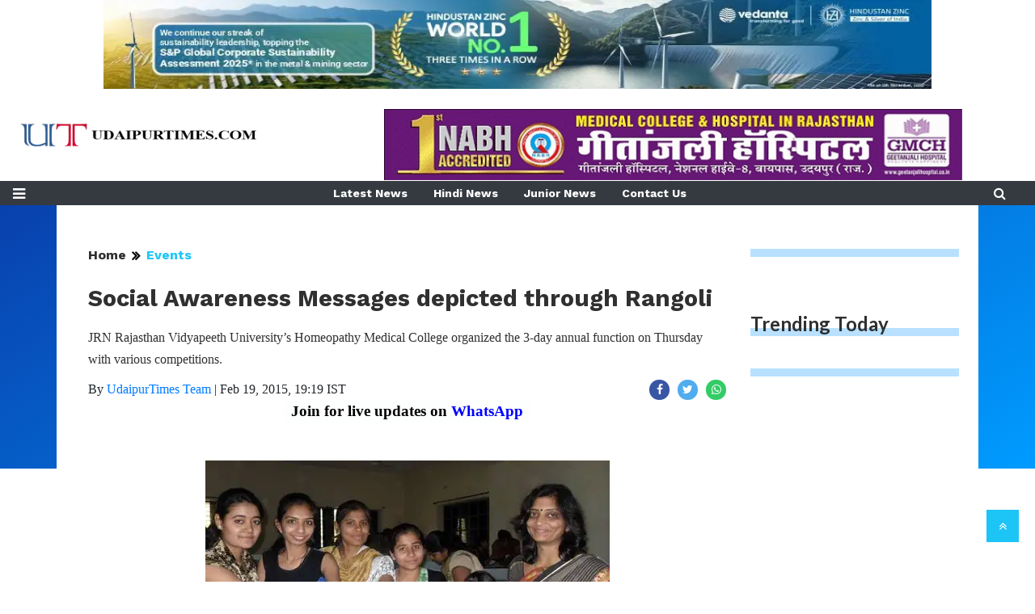

--- FILE ---
content_type: text/html;charset=utf-8
request_url: https://udaipurtimes.com/events/social-awareness-messages-depicted-through-rangoli/c74416-w2859-cid114666-s10700.htm
body_size: 11995
content:
<!DOCTYPE HTML>
<html lang="en">

<head>
    <title>Social Awareness Messages depicted through Rangoli</title><meta name="description" content="JRN Rajasthan Vidyapeeth University&rsquo;s Homeopathy Medical College organized the 3-day annual function on Thursday with various competitions."/><meta name="keywords" content="jrnrv,Events,event,Around Town,homeopathy-college"><meta name="news_keywords" content="jrnrv,Events,event,Around Town,homeopathy-college"><meta name="robots" content="index, follow, max-snippet:-1, max-video-preview:-1, max-image-preview:large"/><meta content="NOODP" name="robots"/><link rel="canonical" href="https://udaipurtimes.com/events/social-awareness-messages-depicted-through-rangoli/c74416-w2859-cid114666-s10700.htm"/><meta name="twitter:card" content="summary_large_image"/><meta name="twitter:site" content="@UdaipurTimes"/><meta name="twitter:title" content="Social Awareness Messages depicted through Rangoli"/><meta name="twitter:description" content="JRN Rajasthan Vidyapeeth University&rsquo;s Homeopathy Medical College organized the 3-day annual function on Thursday with various competitions."/><meta name="twitter:image" content="https://udaipurtimes.com/static/c1e/client/74416/migrated/906c98905a39506f98b21e031eb081f9.jpg"/><meta property="og:title" content="Social Awareness Messages depicted through Rangoli"/><meta property="og:type" content="article"/><meta property="og:url" content="https://udaipurtimes.com/events/social-awareness-messages-depicted-through-rangoli/c74416-w2859-cid114666-s10700.htm"/><meta property="og:image" content="https://udaipurtimes.com/static/c1e/client/74416/migrated/906c98905a39506f98b21e031eb081f9.jpg"/><meta property="og:description" content="JRN Rajasthan Vidyapeeth University&rsquo;s Homeopathy Medical College organized the 3-day annual function on Thursday with various competitions."/><meta property="article:published_time" content="2015-02-19T19:19:27+05:30"/><meta property="article:modified_time" content="Thu, 19 Feb 2015 13:49:27 +0000"/><meta property="fb:pages" content="108033775907929"/><meta property="fb:app_id" content="334414723276258"/><meta itemprop="name" content="Social Awareness Messages depicted through Rangoli"/><meta itemprop="image" content="https://udaipurtimes.com/static/c1e/client/74416/migrated/906c98905a39506f98b21e031eb081f9.jpg"/><meta itemprop="description" content="JRN Rajasthan Vidyapeeth University&rsquo;s Homeopathy Medical College organized the 3-day annual function on Thursday with various competitions."/><meta itemprop="url" content="https://udaipurtimes.com/events/social-awareness-messages-depicted-through-rangoli/c74416-w2859-cid114666-s10700.htm"/><script type="application/ld+json">[{"@context": "https://schema.org","@type": "WebPage", "name":"Social Awareness Messages depicted through Rangoli", "description":"JRN Rajasthan Vidyapeeth University&amp;rsquo;s Homeopathy Medical College organized the 3-day annual function on Thursday with various competitions.", "keywords":"jrnrv,Events,event,Around Town,homeopathy-college", "url":"https://udaipurtimes.com/events/social-awareness-messages-depicted-through-rangoli/c74416-w2859-cid114666-s10700.htm"}, {"@context": "https://schema.org", "@type": "BreadcrumbList", "itemListElement":[{"@type": "ListItem", "position": 1, "item":{"@type":"Thing", "@id":"https://udaipurtimes.com/","name":"Udaipurtimes website"}}, {"@type": "ListItem", "position": 2, "item":{"@type":"Thing", "@id":"https://udaipurtimes.com/events","name":"Events"}}]}, {"@context": "https://schema.org","@type": "NewsArticle","mainEntityOfPage": {"@type": "WebPage","@id": "https://udaipurtimes.com/events/social-awareness-messages-depicted-through-rangoli/c74416-w2859-cid114666-s10700.htm", "description":"JRN Rajasthan Vidyapeeth University&rsquo;s Homeopathy Medical College organized the 3-day annual function on Thursday with various competitions.", "thumbnailUrl":"https://udaipurtimes.com/static/c1e/client/74416/migrated/906c98905a39506f98b21e031eb081f9.jpg"},"headline": "Social Awareness Messages depicted through Rangoli","inLanguage":"en","articleBody":"JRN Rajasthan Vidyapeeth University&rsquo;s Homeopathy Medical College organized the 3-day annual function on Thursday with various competitions. Participants enthusiastically performed in Rangoli, Mehandi, Poster making and Card Making competitions. Principal Dr. Amiya Goswami informed that in the poster making and mehandi competition, social issues such as girl child education, female feticide, save girl child and clean India were creatively elaborated. Delegates such as Arun Paneri, Dr. Babita Rasid, Dr. Lily Jain, Dr. Vinod Nayar and Santosh Lamba along with students were present at the event.","articleSection": "Events", "image": {"@type":"ImageObject","url":"https://udaipurtimes.com/static/c1e/client/74416/migrated/906c98905a39506f98b21e031eb081f9.jpg?width=1280&height=720&resizemode=4", "height": "720", "width": "1280" },"datePublished": "2015-02-19T19:19:27+05:30","dateModified": "2015-02-19T19:19:27+05:30","author": {"@type": "Person","name": "UdaipurTimes Team", "url": "https://udaipurtimes.com/_author_/UdaipurTimes_Team/1"},"publisher": {"@type": "NewsMediaOrganization","name": "Udaipurtimes website","logo": {"@type": "ImageObject","url": "https://udaipurtimes.com/static/c1e/static/client_resources/74416/2859/creatives/ut-logo.png?width=600&height=60&resizemode=7", "height": "60", "width": "600"}}, "description":"JRN Rajasthan Vidyapeeth University&rsquo;s Homeopathy Medical College organized the 3-day annual function on Thursday with various competitions.", "keywords":"jrnrv,Events,event,Around Town,homeopathy-college"}, {"@context":"https://schema.org","@type":"LocalBusiness","name":"Udaipurtimes website","address":"35 KHAROL COLONY, ROAD NO E, NEAR BOHRA YOUTH MASJID, OLD FATEHPURA, UDAIPUR, RAJASTHAN (313001)","telephone":"9001590203","openingHours":["Mo-Su 00:00-23:59"],"description":"UdaipurTimes.com (UT) is an online-only ‘Local’ News website and Blog covering extensively the latest news and events in and around Udaipur primarily and also that of other districts in Southern Rajasthan, viz. Chittor, Bhilwara, Banswara, Dungarpur, Salumber, Pratapgarh, etc.. However, interesting, motivating, thought provoking and useful information from outside the city is also made available to our readers.","image":"https://udaipurtimes.com/static/c1e/static/client_resources/74416/2859/creatives/ut-logo.png","url":"https://udaipurtimes.com/"}, {"@context": "https://schema.org", "@type": "NewsMediaOrganization", "name": "Udaipurtimes website", "url": "https://udaipurtimes.com","logo": {"@type": "ImageObject","url": "https://udaipurtimes.com/static/c1e/static/client_resources/74416/2859/creatives/ut-logo.png?width=600&height=60&resizemode=7", "height": "60", "width": "600"}}]</script>


    <link rel="icon" href="https://udaipurtimes.com/static/c1e/static/themes/13/74416/2859/images/favicon1763970874746.png">
    <link rel="preload" as="style" href="https://udaipurtimes.com/static/c1e/static/themes/13/74416/2859/css/style.css">
    <link rel="preload" as="style" href="https://udaipurtimes.com/static/c1e/static/themes/css/bootstrap4.3.1.min.css">
    <link rel="preload" as="style" href="https://udaipurtimes.com/static/c1e/static/themes/css/font-awesome.min.css">
    <script> var c1e_id = "74416:2859";</script>
    <script>var is_c1e_pubdomain = "//udaipurtimes.com";</script>
    <script>var is_c1e_enable = true; </script>
    <script rel="preload" as="script" class="prod_script"
        src="https://udaipurtimes.com/static/c1e/static/themes/js/c1.js"></script>

    <meta name="viewport" content="width=device-width, initial-scale=1.0">
    <link href="https://udaipurtimes.com/static/c1e/static/themes/css/bootstrap4.3.1.min.css" rel="stylesheet">
    <link href="https://udaipurtimes.com/static/c1e/static/themes/css/font-awesome.min.css" rel="stylesheet">
    <link href="https://udaipurtimes.com/static/c1e/static/themes/13/74416/2859/css/style.css" rel="stylesheet" type="text/css">
    <script class="prod_script" async="" src="https://www.googletagmanager.com/gtag/js?id=G-E40TL7HPLE"></script>
    <script
        class="prod_script"> window.dataLayer = window.dataLayer || []; function gtag() { dataLayer.push(arguments); } gtag('js', new Date()); gtag('config', 'G-E40TL7HPLE');</script>
    <script rel="preload" as="script" src="https://udaipurtimes.com/static/c1e/static/themes/js/rendering.js"></script>
    <style>
        /* Default: Desktop */
        .desktop_only {
            display: block;
        }

        .mobile_only {
            display: none;
        }

        /* Mobile */
        @media (max-width: 500px) {
            .desktop_only {
                display: none;
            }

            .mobile_only {
                display: block;
            }
        }


        .wht_middleIn {
            padding-top: 40px;
        }

        .zeroMargin {
            margin: 0;
        }

        #myHeader {
            height: 0px !important;
        }

        .bt_header {
            padding-bottom: 22% !important;
        }

        .fix_wrapper {
            margin-top: 12%;
        }

        #HeaderlogoIn a {
            height: 30px !important;
        }

        @media (max-width:768px) {
            #myHeader {
                height: 112px !important;
            }

            .wht_middleIn {
                padding-top: 0 !important;
            }

            .fix_wrapper {
                margin-top: 0px !important;
            }


            .mt-1 {
                margin-top: 1.25rem !important;
            }

            .bt_header .loginS {
                top: 53% !important;
                left: 85% !important;
                right: 9%;
            }

            #HeaderlogoIn a img {
                max-width: 100% !important;
                height: 20px !important;
                margin-top: 14px !important;
                margin-left: -20px !important;
            }

            #HeaderlogoIn img {
                width: 100% !important;
            }

            .logo_outer {
                width: 404px !important;
                max-width: none !important;
            }
        }

        .header-box h1 {
            line-height: 40px !important;
            margin: 6px 0px 8px !important;
        }

        /* New Styling */
        .heading h3 a {
            font-family: Lato, sans-serif !important;
            font-weight: 700 !important;
            font-style: normal !important;
        }


        /* 769px and above */
        @media screen and (min-width: 769px) {
            .topImg {
                width: 80%;
                margin: auto;
            }

            .topImg img {
                height: 110px !important;
            }

            .geetImgB {
                display: flex;
                justify-content: flex-end;
            }

            .geetImg {
                width: 80%;
            }

            .bt_header .top_add {
                left: 24px !important;
            }

            .bt_header {
                padding-bottom: 33% !important;
            }

            .fix_wrapper {
                margin-top: 17%;
            }

            #HeaderlogoIn a {
                margin-top: 18px;
            }
        }

        /* 960px and above */
        @media screen and (min-width: 960px) {
            .bt_header {
                padding-bottom: 26% !important;
            }

            .fix_wrapper {
                margin-top: 14%;
            }
        }

        @media screen and (min-width: 992px) {
            #myHeader {
                height: 254px !important;
            }

            .bt_header {
                padding-bottom: 0px !important;
            }

            .fix_wrapper {
                margin-top: 66px !important;
            }
        }

        @media screen and (min-width: 1224px) {

            .fixTic {
                position: fixed;
                background-color: white;
                max-width: 1140px;
                z-index: 99;
            }

            .fixTicB {
                padding-top: 5% !important;
            }
        }

        @media screen and (max-width: 500px) {
            .bt_header .top_add {
                top: -24px !important;
            }

            .bt_header .loginS {
                z-index: 999 !important;
            }

            #myHeader {
                height: 90px !important;
            }

            #HeaderlogoIn a img {
                max-width: 100% !important;
                height: 20px !important;
                margin-top: 0px !important;
                margin-left: 0px !important;
            }

            .bt_header {
                padding-bottom: 0% !important;
            }

            .sideMenu {
                top: -22px !important;
            }

            .mt-1 {
                margin-top: 0rem !important;
            }

            .mobAdFix {
                position: fixed;
                z-index: 99;
                background-color: white;
            }

            .mobTickFix {
                position: fixed;
                z-index: 99;
                background-color: white;
                margin-top: 4.875rem !important;
                width: 100%;
            }

            .articleShow .row.p-4 {
                padding-top: 30% !important;
            }
        }

        @media screen and (max-width: 425px) {
            .bt_header .top_add {
                top: -28px !important;
            }

            .sideMenu {
                top: -44px !important;
            }
        }
    </style>
    <script class="ga_tag" async="" src="https://www.googletagmanager.com/gtag/js?id=G-23T1MSJKQ7"></script>
    <script
        class="ga_tag_init">window.dataLayer = window.dataLayer || []; function gtag() { dataLayer.push(arguments); } gtag("js", new Date()); gtag("config", "G-23T1MSJKQ7");</script>
    <script class="head_script">
        function initializeIZooto() {
            window._izq = window._izq || [];
            window._izq.push(["init"]);
            var script = document.createElement('script');
            script.async = true;
            script.className = 'prod_script'
            script.src = 'https://cdn.izooto.com/scripts/691e28966c81bb82240d6e4c24a3134d4d974992.js';
            document.head.appendChild(script);
        }
        let isIZootoLoaded = false;
        function loadIZooto() {
            if (isIZootoLoaded) return;
            isIZootoLoaded = true;
            initializeIZooto();
            window.removeEventListener('click', loadIZooto);
        }
        window.addEventListener('click', loadIZooto);
    </script>
    <script src="https://jsc.mgid.com/u/d/udaipurtimes.com.1469191.js" async="" class="head_script"></script>
    <script defer="" class="prod_script head_script" src="//anymind360.com/js/16524/ats.js"></script>

                              <script>!function(e){var n="https://s.go-mpulse.net/boomerang/";if("False"=="True")e.BOOMR_config=e.BOOMR_config||{},e.BOOMR_config.PageParams=e.BOOMR_config.PageParams||{},e.BOOMR_config.PageParams.pci=!0,n="https://s2.go-mpulse.net/boomerang/";if(window.BOOMR_API_key="FPQAR-PYJS5-42DDE-UBNVW-L9NAB",function(){function e(){if(!r){var e=document.createElement("script");e.id="boomr-scr-as",e.src=window.BOOMR.url,e.async=!0,o.appendChild(e),r=!0}}function t(e){r=!0;var n,t,a,i,d=document,O=window;if(window.BOOMR.snippetMethod=e?"if":"i",t=function(e,n){var t=d.createElement("script");t.id=n||"boomr-if-as",t.src=window.BOOMR.url,BOOMR_lstart=(new Date).getTime(),e=e||d.body,e.appendChild(t)},!window.addEventListener&&window.attachEvent&&navigator.userAgent.match(/MSIE [67]\./))return window.BOOMR.snippetMethod="s",void t(o,"boomr-async");a=document.createElement("IFRAME"),a.src="about:blank",a.title="",a.role="presentation",a.loading="eager",i=(a.frameElement||a).style,i.width=0,i.height=0,i.border=0,i.display="none",o.appendChild(a);try{O=a.contentWindow,d=O.document.open()}catch(_){n=document.domain,a.src="javascript:var d=document.open();d.domain='"+n+"';void 0;",O=a.contentWindow,d=O.document.open()}if(n)d._boomrl=function(){this.domain=n,t()},d.write("<bo"+"dy onload='document._boomrl();'>");else if(O._boomrl=function(){t()},O.addEventListener)O.addEventListener("load",O._boomrl,!1);else if(O.attachEvent)O.attachEvent("onload",O._boomrl);d.close()}function a(e){window.BOOMR_onload=e&&e.timeStamp||(new Date).getTime()}if(!window.BOOMR||!window.BOOMR.version&&!window.BOOMR.snippetExecuted){window.BOOMR=window.BOOMR||{},window.BOOMR.snippetStart=(new Date).getTime(),window.BOOMR.snippetExecuted=!0,window.BOOMR.snippetVersion=14,window.BOOMR.url=n+"FPQAR-PYJS5-42DDE-UBNVW-L9NAB";var i=document.currentScript||document.getElementsByTagName("script")[0],o=i.parentNode,r=!1,d=document.createElement("link");if(d.relList&&"function"==typeof d.relList.supports&&d.relList.supports("preload")&&"as"in d)window.BOOMR.snippetMethod="p",d.href=window.BOOMR.url,d.rel="preload",d.as="script",d.addEventListener("load",e),d.addEventListener("error",function(){t(!0)}),setTimeout(function(){if(!r)t(!0)},3e3),BOOMR_lstart=(new Date).getTime(),o.appendChild(d);else t(!1);if(window.addEventListener)window.addEventListener("load",a,!1);else if(window.attachEvent)window.attachEvent("onload",a)}}(),"".length>0)if(e&&"performance"in e&&e.performance&&"function"==typeof e.performance.setResourceTimingBufferSize)e.performance.setResourceTimingBufferSize();!function(){if(BOOMR=e.BOOMR||{},BOOMR.plugins=BOOMR.plugins||{},!BOOMR.plugins.AK){var n=""=="true"?1:0,t="",a="clp4ghixgqvku2k2iiva-f-8a17d0338-clientnsv4-s.akamaihd.net",i="false"=="true"?2:1,o={"ak.v":"39","ak.cp":"892357","ak.ai":parseInt("570441",10),"ak.ol":"0","ak.cr":9,"ak.ipv":4,"ak.proto":"h2","ak.rid":"45df2b1d","ak.r":42312,"ak.a2":n,"ak.m":"","ak.n":"essl","ak.bpcip":"18.223.195.0","ak.cport":38270,"ak.gh":"23.52.41.134","ak.quicv":"","ak.tlsv":"tls1.3","ak.0rtt":"","ak.0rtt.ed":"","ak.csrc":"-","ak.acc":"","ak.t":"1767522858","ak.ak":"hOBiQwZUYzCg5VSAfCLimQ==fc+DyvBT0f+DaW+/+MGglY77uSwDagSU8FGA2hXgtIJvQjuHL7MbBBGJ7Y4hhKAsWTobJlFhamrYooYX1Z+B6k+Pi8RZzGkJNpRSQatYvhu0xO/9aA1qMAVLy+wrDfZM+ZpQkaKwpKkZbMSW25FODbPv1IERSAhm0+H5ucZo75JfUVyB2+C6jVoOVyQrwM9/NVBQuXNRQDDkP2Y5EpwAJvzqILfEX8r6APu5r4hTdtyXnKYH5OXCKKj1UUao7BnppqpAQtCqjztG82a91V5OSmuhDTVZf7Ucu7wHnE5T6y6O8PaWWfOn9B6MF7Cf2lQUHaWBiDjLKiKl+xLcQtEfJvexeX5NB7J5djZeZfLf2vB6SP8bRjX9c1MDC68zobwla/t7W1rOWmQ+xbVb/CPCzn9QV/NAzuxs95DGCN2Lsik=","ak.pv":"34","ak.dpoabenc":"","ak.tf":i};if(""!==t)o["ak.ruds"]=t;var r={i:!1,av:function(n){var t="http.initiator";if(n&&(!n[t]||"spa_hard"===n[t]))o["ak.feo"]=void 0!==e.aFeoApplied?1:0,BOOMR.addVar(o)},rv:function(){var e=["ak.bpcip","ak.cport","ak.cr","ak.csrc","ak.gh","ak.ipv","ak.m","ak.n","ak.ol","ak.proto","ak.quicv","ak.tlsv","ak.0rtt","ak.0rtt.ed","ak.r","ak.acc","ak.t","ak.tf"];BOOMR.removeVar(e)}};BOOMR.plugins.AK={akVars:o,akDNSPreFetchDomain:a,init:function(){if(!r.i){var e=BOOMR.subscribe;e("before_beacon",r.av,null,null),e("onbeacon",r.rv,null,null),r.i=!0}return this},is_complete:function(){return!0}}}}()}(window);</script></head>

<body id="myBody" style="overflow: auto !important;">
    <div id="fb-root"></div><script async defer crossorigin="anonymous" src="https://connect.facebook.net/en_GB/sdk.js#xfbml=1&version=v3.2&appId=334414723276258&autoLogAppEvents=1"></script> 
    <header class="bt_header" id="myHeader">
        <div class="logo_outer">
            <div class="topImg">
                <a href="https://www.townscript.com/e/vedanta-zinc-city-half-marathon-2025" target="_blank" class="">
                    <img src="/static/c1e/static/themes/13/74416/2859/images/7X8X90-PX.jpg"
                        alt="geetanjali-udaipurtimes" width="100%">
                </a><br>
            </div>
            <br>
            <div class="grey_bg geetImgB">
                <div id="HeaderlogoIn" class="top_add logoContainer ">
                    <a href="https://udaipurtimes.com/" class="">
                        <img src="/static/c1e/static/themes/13/74416/2859/images/UdaipurTimes New Logo1.png"
                            alt="home page" title="">
                    </a>

                </div>
                <div class="orgwidget">
                    <div class="lhs colombiaadcode " data-section="ID" data-priority="1" data-slot="330002"
                        id="HP_O_LHS_13" data-position="3300021" name="Homepage-Organic-LHS-13"
                        style="display: block;" c1e_ctid="5733">
                        <div class="desktop_only"><a href="javascript:void(0);" target="_blank" class="">
                                <img src="https://udaipurtimes.com/static/c1e/static/client_resources/74416/2859/creatives/geetanjali-udaipurtimes.jpg"
                                    alt="geetanjali-udaipurtimes" class="geetImg"></a></div>
                    </div>
                </div>
            </div>
        </div>
        <div class="loginS right"><a class="bt_sprite searchIcon donot" href="javascript:void(0);"> <i
                    class="fa fa-search" aria-hidden="true"></i></a> </div>
        <nav id="main_nav" class="navbar navbar-expand-lg navbar-dark bg-dark"> <a id="sideMenuOpen"
                class="sideMenu donot" onclick="openNav()" href="javascript:void(0);"
                style="display: block !important;"><i class="fa fa-bars" aria-hidden="true"></i></a> <a
                id="sideMenuClose" href="javascript:void(0)" class="sideMenuClose donot" onclick="closeNav()"
                style="display: none !important;">×</a>
            <div class="collapse navbar-collapse siteMenu" id="navbarNav">
                <ul class="site-nav__list nav header-menu " style="margin: 0 auto"
                    itemtype="http://www.schema.org/SiteNavigationElement" itemscope="">
                    <li itemprop="name" content="Latest News" class="site-nav__item"><a itemprop="url"
                            content="https://udaipurtimes.com/news/" class="site-nav__link"
                            href="https://udaipurtimes.com/news/">Latest News</a></li>
                    <li itemprop="name" content="Hindi News" class="site-nav__item"><a itemprop="url"
                            content="https://udaipurtimes.com/hindi" class="site-nav__link"
                            href="https://udaipurtimes.com/hindi">Hindi News</a></li>
                    <li itemprop="name" content="Junior News" class="site-nav__item"><a itemprop="url"
                            content="https://udaipurtimes.com/junior" class="site-nav__link"
                            href="https://udaipurtimes.com/junior">Junior News</a></li>
                    <li itemprop="name" content="Contact Us" class="site-nav__item"><a itemprop="url"
                            content="https://udaipurtimes.com/contact-us" class="site-nav__link"
                            href="https://udaipurtimes.com/contact-us">Contact Us</a></li>
                </ul>
                <form class="form-inline" style="margin-right: 20px;">
                    <div class="md-form my-0"> <a class="bt_sprite searchIcon donot" href="javascript:void(0);"> <i
                                class="fa fa-search" aria-hidden="true"></i></a></div>
                </form>
            </div>
            <div class="overlay" style="display: none;"></div>
            <div id="mySidenav" class="sidenav" style="width: 0px; display: none;">
                <div class="side-logo " id="HeaderSidelogoIn"> <a href="https://udaipurtimes.com/" class=""><img
                            src="/static/c1e/static/themes/13/74416/2859/images/UdaipurTimes New Logo1.png" alt="Logo"
                            style="width: 100%;"> </a>
                </div><a href="javascript:void(0)" class="closebtn donot" onclick="closeNav()">×</a>
                <ul class="site-nav__list nav header-menu-sidebar ">
                    <li class="site-nav__item"><a class="site-nav__link" href="https://udaipurtimes.com">Home</a></li>
                    <li class="site-nav__item"><a class="site-nav__link" href="https://udaipurtimes.com/news/">Latest
                            News</a></li>
                    <li class="site-nav__item"><a class="site-nav__link" href="https://udaipurtimes.com/hindi">Hindi
                            News</a></li>
                    <li class="site-nav__item"><a class="site-nav__link" href="https://udaipurtimes.com/junior">Junior
                            News</a></li>
                    <li class="site-nav__item"><a class="site-nav__link"
                            href="https://udaipurtimes.com/celebrations">Celebrations</a></li>
                    <li class="site-nav__item"><a class="site-nav__link"
                            href="https://udaipurtimes.com/events">Events</a></li>
                    <li class="site-nav__item"><a class="site-nav__link" href="https://udaipurtimes.com/blog">Blog</a>
                    </li>
                    <li class="site-nav__item"><a class="site-nav__link"
                            href="https://udaipurtimes.com/administration">Administration</a></li>
                    <li class="site-nav__item"><a class="site-nav__link"
                            href="https://udaipurtimes.com/education">Education</a></li>
                    <li class="site-nav__item"><a class="site-nav__link"
                            href="https://udaipurtimes.com/sports">Sports</a></li>
                    <li class="site-nav__item"><a class="site-nav__link"
                            href="https://udaipurtimes.com/gallery">Gallery</a></li>
                    <li class="site-nav__item"><a class="site-nav__link"
                            href="https://udaipurtimes.com/issues">Issues</a></li>
                    <li class="site-nav__item"><a class="site-nav__link"
                            href="https://udaipurtimes.com/people">People</a></li>
                    <li class="site-nav__item"><a class="site-nav__link"
                            href="https://udaipurtimes.com/travel-and-tourism">Travel</a></li>
                    <li class="site-nav__item"><a class="site-nav__link"
                            href="https://udaipurtimes.com/business-udaipur">Business</a></li>
                    <li class="site-nav__item"><a class="site-nav__link" href="https://udaipurtimes.com/food">Food</a>
                    </li>
                    <li class="site-nav__item"><a class="site-nav__link" href="https://udaipurtimes.com/crime">Crime</a>
                    </li>
                    <li class="site-nav__item"><a class="site-nav__link"
                            href="https://udaipurtimes.com/causes">Causes</a></li>
                    <li class="site-nav__item"><a class="site-nav__link"
                            href="https://udaipurtimes.com/contact-us">Contact Us</a></li>
                    <li class="site-nav__item"><a class="site-nav__link" href="https://udaipurtimes.com/rss-feed">RSS
                            Feed</a></li>
                    <li class="site-nav__item"><a class="site-nav__link"
                            href="https://udaipurtimes.com/around-town/">Around Town</a></li>
                    <li class="site-nav__item"><a class="site-nav__link"
                            href="https://udaipurtimes.com/celebrities-around-town/">Celebrities</a></li>
                    <li class="site-nav__item"><a class="site-nav__link"
                            href="https://udaipurtimes.com/exhibition-around-town/">Exhibition</a></li>
                    <li class="site-nav__item"><a class="site-nav__link"
                            href="https://udaipurtimes.com/land-around-town/">Land</a></li>
                    <li class="site-nav__item"><a class="site-nav__link"
                            href="https://udaipurtimes.com/job-opening/">job opening</a></li>
                    <li class="site-nav__item"><a class="site-nav__link"
                            href="https://udaipurtimes.com/our-lifestyle/">Lifestyle</a></li>
                    <li class="site-nav__item"><a class="site-nav__link"
                            href="https://udaipurtimes.com/book-review/">Books</a></li>
                    <li class="site-nav__item"><a class="site-nav__link"
                            href="https://udaipurtimes.com/clubs-our-lifestyle/">Clubs</a></li>
                    <li class="site-nav__item"><a class="site-nav__link"
                            href="https://udaipurtimes.com/entertainment-our-lifestyle/">Entertainment</a></li>
                    <li class="site-nav__item"><a class="site-nav__link"
                            href="https://udaipurtimes.com/fashion/">Fashion</a></li>
                    <li class="site-nav__item"><a class="site-nav__link"
                            href="https://udaipurtimes.com/health-news/">Health</a></li>
                    <li class="site-nav__item"><a class="site-nav__link"
                            href="https://udaipurtimes.com/hobby/">Hobby</a></li>
                    <li class="site-nav__item"><a class="site-nav__link"
                            href="https://udaipurtimes.com/movie-review/">Movies</a></li>
                    <li class="site-nav__item"><a class="site-nav__link"
                            href="https://udaipurtimes.com/shopping-our-lifestyle/">Shopping</a></li>
                    <li class="site-nav__item"><a class="site-nav__link"
                            href="https://udaipurtimes.com/accidents-news/">Accidents</a></li>
                    <li class="site-nav__item"><a class="site-nav__link"
                            href="https://udaipurtimes.com/news/beyond-udaipur/">Beyond Udaipur</a></li>
                    <li class="site-nav__item"><a class="site-nav__link"
                            href="https://udaipurtimes.com/medicine/">Medicine</a></li>
                    <li class="site-nav__item"><a class="site-nav__link"
                            href="https://udaipurtimes.com/politics-news/">Politics</a></li>
                    <li class="site-nav__item"><a class="site-nav__link"
                            href="https://udaipurtimes.com/technology/">Technology</a></li>
                    <li class="site-nav__item"><a class="site-nav__link"
                            href="https://udaipurtimes.com/uncategorized/">Uncategorized</a></li>
                    <li class="site-nav__item"><a class="site-nav__link"
                            href="https://udaipurtimes.com/weather/">Weather</a></li>
                    <li class="site-nav__item"><a class="site-nav__link" href="https://udaipurtimes.com/wild-life/">Wild
                            Life</a></li>
                    <li class="site-nav__item"><a class="site-nav__link"
                            href="https://udaipurtimes.com/videos">video</a></li>
                </ul>
            </div>
        </nav>
        <div class="popUp-main">
            <div class="popup-inner">
                <div class="inputRow"> <button type="button" class="close donot">×</button><input type="text" value=""
                        id="search_text" onchange="searchText(this)" placeholder="Search">
                    <p class="editable " id="custom_17639629139700">Hit enter to search or ESC to close.</p>
                </div>
            </div>
        </div>
    </header>
    <article class="bt_middle blue-bg pt-2 articleShow">
        <section class="wht_middle wht_middleIn clearfix">
            <div class="fix_wrapper clearfix">
                <div class="mt-1 clearfix" style="background:#fff;">
                    <div class="row mobAdFix  ">
                        <div class="col-lg-12">
                            <div data-position="46300290" data-slot=""
                                data-section="Events" class="lhs ticker colombiaadcode  "
                                id="ArticleShow_46300290" name="ArticleShow_46300290" data-priority="1" c1e_ctid="5736">
                                <br>
                                <div class="mobile_only"><a href="javascript:void(0);" target="_blank" class=""><img
                                            src="https://udaipurtimes.com/static/c1e/static/client_resources/74416/2859/creatives/geetanjali-udaipurtimes.jpg"
                                            alt="geetanjali-udaipurtimes" width="100%"></a></div><br>
                            </div>
                        </div>
                    </div>
                    <div class="row zeroMargin">
                        <div class="col-lg-12 mobTickFix fixTic">
                            <div data-position="6" data-slot="331525" data-section="Events"
                                class="lhs ticker colombiaone  " id="AS_O_TP_1_114666"
                                name="Articleshow-Organic-TOP-1" data-priority="1" c1e_ctid="5736"></div>
                        </div>
                    </div>
                    <div class="row p-4 fixTicB mobTickBottom  " style=" margin-bottom: 10px; margin: 0;">
                        <div class="col-lg-9 col-md-12 col-sm-12 nopadding-left  ">
                            <div class="row  ">
                                <div class="col-sm-12">
                                    <div data-position="41068427" data-ua="m" data-slot="541010"
                                        data-section="Articleshow" class="lhs colombia  "
                                        id="ArticleShow_41068427_114666" name="ArticleShow_41068427"
                                        style="margin: 0 auto;" data-priority="1"></div>
                                </div>
                            </div>
                            <div class="row  ">
                                <div class="col-sm-12">
                                    <div data-position="1" data-ua="d" data-slot="361823"
                                        data-section="Articleshow" class="lhs colombia  " id="AS_P_TP_1_D_114666"
                                        name="Articleshow-Paid-TOP-1-Desktop" style="margin: 0 auto;" data-priority="2">
                                    </div>
                                </div>
                            </div>
                            <div class="row  ">
                                <div class="col-sm-12">
                                    <div data-position="4" data-slot=""
                                        data-section="Events" class="lhs colombiaone stories  "
                                        id="M360-Stories-1_114666" name="M360-Stories-1" data-priority="2"></div>
                                    <div data-position="5" data-slot=""
                                        data-section="Events" class="lhs colombiaone stories  "
                                        id="M360-Stories-2_114666" name="M360-Stories-2" data-priority="3"></div>
                                </div>
                            </div>
                            <div class="story-wrapper">
                                <div class="row  ">
                                    <div class="col-md-12  ">
                                        <nav>
                                            <ul class="cd-breadcrumb">
                                                <li><a class="ch_breadcrumb" href="/">Home</a></li>
                                                <li><a class="ch_breadcrumb"
                                                        href="https://udaipurtimes.com/events">Events</a></li>
                                                <li><a class="ch_breadcrumb"
                                                        href=""></a></li>
                                            </ul>
                                        </nav>
                                    </div>
                                </div>
                                <div class="card-box header-box">
                                    <h1 class="story-heading">Social Awareness Messages depicted through Rangoli</h1>
                                    <div class="article-summary"><p>JRN Rajasthan Vidyapeeth University’s Homeopathy Medical College organized the 3-day annual function on Thursday with various competitions.</p></div>
                                    <div class="storyshow-subhead">
                                        <span class="story-category"></span><span
                                            class="story-byline">By&nbsp;<a href="https://udaipurtimes.com/_author_/UdaipurTimes_Team/1"
                                                class="">UdaipurTimes Team</a></span>&nbsp;|&nbsp;<span
                                            class="story-date">Feb 19, 2015, 19:19 IST</span>
                                        <div class="article social-icon-share"><a
                                                onclick="colombia.showWin(https://www.facebook.com/sharer.php?u=https://udaipurtimes.com/events/social-awareness-messages-depicted-through-rangoli/c74416-w2859-cid114666-s10700.htm,top=100,left=500,width=600,height=600,location=no,fullscreen=no)"
                                                target="_blank" class=""><i class="fa fa-facebook"
                                                    aria-hidden="true"></i></a><a
                                                onclick="socialShare('twitter', 'https://udaipurtimes.com/events/social-awareness-messages-depicted-through-rangoli/c74416-w2859-cid114666-s10700.htm','default','default','top=100,left=500,width=600,height=600,location=no,fullscreen=no')"
                                                target="_blank" class=""><i class="fa fa-twitter"
                                                    aria-hidden="true"></i></a><a class="wtsapp" href="javascript:;"
                                                onclick="whatsappShare('https://udaipurtimes.com/events/social-awareness-messages-depicted-through-rangoli/c74416-w2859-cid114666-s10700.htm','default')"><i
                                                    class="fa fa-whatsapp"></i></a></div>
                                    </div>
                                </div>
                                <div class="card-box img-box">
                                    <img class="main-img" src="" alt=""
                                        onerror="this.style.display='none'">
                                    <div data-position="15" data-slot=""
                                        data-section="Events" class="lhs imgOverlayAd colombiaadcode  "
                                        data-cb="overlayPaidAd" id="imageOverlay_1" name="imageOverlay_1"
                                        style="margin: 0 auto;" data-priority="3">
                                        <div class="center" style=" text-align: center;
                                    ">

                                            <a class="seoquake-nofollow"
                                                href="https://whatsapp.com/channel/0029Va4d4c0Id7nP7YC4do3y"
                                                rel="nofollow noopener noreferrer" style="
                                        text-decoration: none;
                                        background: #fdfffe;
                                        color: white;
                                        padding: 5px 10px;
                                        
                                        flex-shrink: 0;
                                      " target="_blank">
                                                <span style="align-items: center">
                                                    <span
                                                        style="font-weight: bold;  font-size: 1.2rem !important;color:black">Join
                                                        for live updates on <span class="wtf"
                                                            style=" color: blue;">WhatsApp</span></span>
                                                </span>
                                            </a>

                                        </div><br>
                                    </div>
                                </div>
                                <div class="card-box synopsis"></div>
                                <div class="card-box"><p style="text-align: justify;"><img src="https://udaipurtimes.com/static/c1e/client/74416/migrated/906c98905a39506f98b21e031eb081f9.jpg" id="article_image_1" alt="Social Awareness Messages depicted through Rangoli"></p> <p style="text-align: justify;"><span style="line-height: 1.5;">JRN Rajasthan Vidyapeeth University’s Homeopathy Medical College organized the 3-day annual function on Thursday with various competitions.</span></p>
 <p style="text-align: justify;"><span id="more-82445"></span></p> <p style="text-align: justify;">Participants enthusiastically performed in Rangoli, Mehandi, Poster making and Card Making competitions. Principal Dr. Amiya Goswami informed that in the poster making and mehandi competition, social issues such as girl child education, female feticide, save girl child and clean India were creatively elaborated.</p>
<div id="M874585ScriptRootC1469192"></div> <script src="https://jsc.mgid.com/u/d/udaipurtimes.com.1469192.js" async></script>
 <p style="text-align: justify;"><img src="https://udaipurtimes.com/static/c1e/client/74416/migrated/ec0d00ab356522c396ae7f73c0fe3ff0.jpg" id="article_image_2" alt="Social Awareness Messages depicted through Rangoli"></p> <p style="text-align: justify;"><img src="https://udaipurtimes.com/static/c1e/client/74416/migrated/9037d667bb7473203f3e99bf7eb038a5.jpg" id="article_image_3" alt="Social Awareness Messages depicted through Rangoli"></p> <p style="text-align: justify;">Delegates such as Arun Paneri, Dr. Babita Rasid, Dr. Lily Jain, Dr. Vinod Nayar and Santosh Lamba along with students were present at the event.</p>
</div>
                                <div class="col-md-12  "><div class="fb-comments" data-href="https://udaipurtimes.com/events/social-awareness-messages-depicted-through-rangoli/c74416-w2859-cid114666-s10700.htm" data-width="100%" data-numposts="5" data-order-by="social"></div></div>
                                <div class="row  ">
                                    <div class="row  ">
                                        <div class="col-md-12  ">
                                            <div data-position="3" data-slot="" data-section="Articleshow"
                                                class="lhs colombiaadcode  " id="AS_P_LHS_1" style="margin: 0 auto;"
                                                name="Articleshow-Paid-LHS-1" data-priority="3">
                                                <div class="card-box"
                                                    style="border-top:1px solid #000;border-bottom:1px solid #000;margin:10px 0;">
                                                    <p
                                                        style="text-align:center;padding: 5px 10px; margin-bottom: 0px;font-weight: 700;">
                                                        To join us on Facebook
                                                        <a href="https://www.facebook.com/UdaipurTimes/"
                                                            style="font-weight:700; color: #0056b3;" target="_blank"
                                                            class="">Click
                                                            Here</a>&nbsp;and Subscribe to UdaipurTimes Broadcast
                                                        channels on &nbsp;
                                                        <a style="color: #0056b3;"
                                                            href="https://news.google.com/s/CBIwl9KL-kM?sceid=IN:en%26r=7%26oc=1"
                                                            target="_blank" class="">GoogleNews |&nbsp;</a>
                                                        <!-- <a style="color: #0056b3;" href=" https://chat.whatsapp.com/L8AjoVadjhpE83w9SWq2zj" target="_blank">WhatsApp |&nbsp;</a> -->
                                                        <a style="color: #0056b3;" href="https://www.t.me/udaipurtimes"
                                                            target="_blank" class="">Telegram |&nbsp;</a>
                                                        <a style="color: #0056b3;"
                                                            href="https://signal.group/#CjQKIN7N0u9uahqlZJcZ3mWJ1dj_DnD5XMkikW_nrz3RDcbxEhBGh-D5x1AKpAIEuGpAQyOY"
                                                            target="_blank" class="">Signal</a>
                                                    </p>
                                                </div>
                                            </div>
                                        </div>
                                    </div>
                                    <div class="col-md-12  ">
                                        <div class="heading d-none" id="tagsHeading">
                                            <h3 class="editable    " id="custom_17639629651551"><a href=""
                                                    class="">Tags</a></h3>
                                        </div>
                                        <ul class="tag-lists" id="tag-lists">
                                        </ul>
                                    </div>
                                </div>

                                <div class="row  ">
                                    <div class="col-md-12  " id="btm-widget">
                                        <div class="heading">

                                        </div>
                                        <div class="lhs colombiaadcode  " data-section="ID" data-priority="4"
                                            data-slot="" c1e_ctid="5689" data-lazyload="true"
                                            data-max="50" id="AS_O_LHS_1" data-position="1"
                                            name="Articleshow-Organic-LHS-1" style="display: block;">
                                            <div id="M874585ScriptRootC1469191"></div>
                                        </div>
                                    </div>
                                </div>
                            </div>
                        </div>
                        <div class="col-lg-3 col-md-12 col-sm-12 nopadding-left nopadding-right mobileNone  ">


                            <div class="native-items  ">
                                <div class="heading">

                                </div>
                                <div class="rhs   colombia" data-section="ID" data-priority="3"
                                    data-slot="329986" id="ArticleShow_41432387_114666"
                                    data-position="41432387" name="ArticleShow_41432387" style="display: block;"></div>
                            </div>
                            <div class="rhs-ad  ">
                                <div data-position="2" data-slot="329986" data-section="Articleshow"
                                    class="rhs colombia  " id="AS_P_RHS_2_114666" style="margin: 0 auto;"
                                    name="Articleshow-Paid-RHS-2" data-priority="4"></div>
                            </div>
                            <div class="native-items  ">
                                <div class="heading">
                                    <h3 class="editable    " id="custom_17639629651564"><a
                                            href="https://udaipurtimes.com" class="">Trending Today</a></h3>
                                </div>
                                <div class="rhs colombiaone  " data-section="ID" data-priority="4"
                                    data-slot="330319" id="AS_O_RHS_2_114666"
                                    data-position="3303191" name="Articleshow-Organic-RHS-2"
                                    style="display: block;" template_id="5688"></div>
                            </div>

                            <div class="native-items  ">
                                <div class="heading">

                                </div>
                                <div class="rhs   colombia" data-section="ID" data-priority="5"
                                    data-slot="329987" id="AS_O_RHS_3_114666"
                                    data-position="3299871" name="Articleshow-Organic-RHS-3"
                                    style="display: block;"></div>
                            </div>
                        </div>
                    </div>
                </div>
            </div>
        </section>
    </article>
    <footer style="padding:0;" class="bt_footer">
        <div class="wht_footer">
            <div class="row" style="margin:0;">
                <div class="col-lg-3 col-md-3 col-sm-12">
                    <div id="FooterlogoIn" class="top_add "><a href="https://udaipurtimes.com/" class=""><img
                                src="/static/c1e/static/themes/13/74416/2859/images/ut-logo.webp" alt="footer"
                                title=" "></a> </div>
                </div>
                <div class="col-lg-5 col-md-5 col-sm-12">
                    <h4 class="editable  " id="custom_176396291397314"><a href="https://udaipurtimes.com/about-us/"
                            class="">About Us</a></h4>
                    <p class="editable " id="custom_176396291397315">UdaipurTimes.com (UT) is an online-only ‘Local’
                        News website and Blog covering extensively the latest news and events in and around Udaipur
                        primarily and also that of other districts in Southern Rajasthan, viz. Chittor, Bhilwara,
                        Banswara, Dungarpur, Salumber, Pratapgarh, etc.. However, interesting, motivating, thought
                        provoking and useful information from outside the city is also made available to our readers.
                    </p>
                    <p class="editable  " style="margin-top: 0;" id="custom_176396291397316"><a href=""
                            class="https://udaipurtimes.com/about-us/">Read more!</a></p>
                </div>
                <div class="col-lg-4 col-md-4 col-sm-12">
                    <h4 class="editable connectUs " id="custom_176396291397317"><a
                            href="https://udaipurtimes.com/contact-us" class="">Connect with Us!</a></h4>
                    <div class="social-icon "><a href="https://www.facebook.com/UdaipurTimes/" title="Facebook"
                            target="_blank" class=""><i class="fa fa-facebook" aria-hidden="true"></i></a><a
                            href="https://x.com/UdaipurTimes" title="Twitter" target="_blank" class=""><i
                                class="fa fa-twitter" aria-hidden="true"></i></a><a
                            href="https://www.instagram.com/udaipurtimesofficial/" title="Instagram" target="_blank"
                            class=""><i class="fa fa-instagram" aria-hidden="true"></i></a><a
                            href="https://www.linkedin.com/in/udaipur-times-0231b5228/" title="Linkedin" target="_blank"
                            class=""><i class="fa fa-linkedin" aria-hidden="true"></i></a><a
                            href="https://youtube.com/@udaipurtimes?si=r6fIO5M2dbDyj9QO" title="Youtube" target="_blank"
                            class=""><i class="fa fa-youtube" aria-hidden="true"></i></a></div>
                </div>
            </div>
        </div>
        <div class="gry_footer">
            <div class="row ">
                <div class="col-lg-5"><span class="copy editable " id="custom_176396291397418">Copyright © 2019
                        UdaipurTimes.com (Owned by Unico Management Solutions)</span>
                </div>
                <div class="col-lg-7">
                    <ul class="footer-menu footerMenuTop ">
                        <li class="menu-item"><a class="" href="https://udaipurtimes.com/about-us/">About Us</a></li>
                        <li class="menu-item"><a class="" href="https://udaipurtimes.com/contact-us/">Contact Us</a>
                        </li>
                        <li class="menu-item"><a class="" href="https://udaipurtimes.com/privacy-policy/">Privacy
                                Policy</a></li>
                        <li class="menu-item"><a class="" href="https://udaipurtimes.com/advertise/">Advertise</a></li>
                        <li class="menu-item"><a class="" href="https://udaipurtimes.com/blog">Blog</a></li>
                    </ul>
                </div>
            </div>
        </div><a href="javascript:void(0);" id="scrollToTop" class="scrollToTop donot" style="display: inline;">
            <span><i class="fa fa-angle-double-up" aria-hidden="true"></i></span></a>
    </footer>

    <!-- Inhouse notification code start  -->
    <script src="https://www.gstatic.com/firebasejs/7.6.0/firebase-app.js" class="prod_script" defer=""></script>
    <script src="https://www.gstatic.com/firebasejs/7.6.0/firebase-messaging.js" class="prod_script" defer=""></script>
    <script src="https://www.gstatic.com/firebasejs/7.6.0/firebase-analytics.js" class="prod_script" defer=""></script>
    <script src="/static/c1e/static/notification_config/74416/2859/js/index.js"></script>

    <!-- Inhouse notification code end  -->

    <script async="" class="prod_script" src="https://udaipurtimes.com/static/c1e/static/themes/js/underscore-min.js"
        defer=""></script>
    <script async="" class="prod_script" src="https://udaipurtimes.com/static/c1e/static/themes/js/m360_common.js"
        defer=""></script>
    <script rel="preload" as="script" class="prod_script"
        src="https://udaipurtimes.com/static/c1e/static/themes/js/at.js"></script>







    <script>
        var searchText = function () {
            var e = window.location.origin + "/search?s=" + $("#search_text").val();
            "" != this.value && window.location.replace(e);
        };
        var body = document.getElementById("myBody");
        var sticky = body.offsetTop;
        $(document).ready(function () {
            searchStr = window.location.href.split("?s=")[1], $("#search_str").html(searchStr);
            $(window).scroll(function () {

                if ($(this).scrollTop() > 100) {
                    $('.scrollToTop').fadeIn("slow");
                } else {
                    $('.scrollToTop').fadeOut("slow");
                }
            });
            $('.scrollToTop').click(function () {
                $('html, body').animate({
                    scrollTop: 0
                }, 700);
                return false;
            });
        });
        var ulClass = 'site-nav__list nav';
        var liClass = 'site-nav__item';
        var liulClass = 'submenu';
        var lianchorClass = 'site-nav__link';
        var lidrpClass = 'site-nav__item hasChild';
        var lidrpulliAnchor = '';
        var lidrpAnchorClass = '';
        var data_toggle = '';
        var aria_expanded = '';
        var ulquick = 'footerMenuTop';
        var liquick = 'menu-item';
        var lianchorquick = '';
        $(".searchIcon").click(function () {
            $(".popUp-main").toggleClass("active");
        });
        $(".close").click(function () {
            $(".popUp-main").removeClass("active");
        });
        $(document).keyup(function (e) {
            if (e.key === "Escape") {
                $(".popUp-main").removeClass("active");
            }
        });

        function openNav() {
            document.getElementById("mySidenav").style.width = "300px";
            document.getElementById("mySidenav").style.display = "block";
            document.getElementById("sideMenuOpen").style.cssText += ';display:none !important;';
            document.getElementById("sideMenuClose").style.cssText += ';display:block !important;';
            document.getElementById("myBody").style.cssText += ';overflow:hidden !important;';
            $(".overlay").show();
        }

        function closeNav() {
            document.getElementById("mySidenav").style.width = "0";
            document.getElementById("mySidenav").style.display = "none";
            document.getElementById("sideMenuOpen").style.cssText += ';display:block !important;';
            document.getElementById("sideMenuClose").style.cssText += ';display:none !important;';
            document.getElementById("myBody").style.cssText += ';overflow:auto !important;';
            $(".overlay").hide();
        }
    </script>

    <script
        class="prod_script">var tpScriptLoaded = !1; function loadExtScript() { tpScriptLoaded || ($.getScript("https://www.instagram.com/embed.js"), $.getScript("https://platform.twitter.com/widgets.js"), tpScriptLoaded = !0) } document.addEventListener("scroll", loadExtScript, { passive: !0 });</script>
</body>

</html>

--- FILE ---
content_type: application/javascript;charset=utf-8
request_url: https://udaipurtimes.com/cfp/331525/feed.htm?_t=3&_c=cb_331525&_v=0&_u=https%3A//udaipurtimes.com/events/social-awareness-messages-depicted-through-rangoli/c74416-w2859-cid114666-s10700.htm&fpc=null&r=g450q365k274&strt=1&c1e_ctid=5736
body_size: 5291
content:
cb_331525("{\"id\":\"331525\",\"tp\":{\"5736\":{\"snippet\":\"<!DOCTYPE html>\\n<html>\\n<head>\\n    <meta charset=\\\"utf-8\\\">\\n    <meta name=\\\"viewport\\\" content=\\\"width=device-width, initial-scale=1.0\\\">\\n    <script src=\\\"\/static\/c1e\/static\/themes\/js\/jquery3.4.1.min.js\\\" type=\\\"text\/javascript\\\"><\/script>\\n    <script src=\\\"https:\/\/cdnjs.cloudflare.com\/ajax\/libs\/jQuery.Marquee\/1.5.0\/jquery.marquee.min.js\\\" type=\\\"text\/javascript\\\"><\/script>\\n    <link rel=\\\"stylesheet\\\" href=\\\"\/static\/c1e\/static\/themes\/css\/font-awesome.min.css\\\">\\n<style>\\n.marquee {\\n  width: auto;\\n  height : 40px;\\n  overflow: hidden;\\n  border: 1px solid #ccc;\\n  background: #84a7f4;\\n  padding-top: 5px;\\n}\\n\\n.marquee a:hover {\\n    font-weight: 700;\\n}\\n\\n.breakingNews {\\n    float: left;\\n    height: 40px;\\n    background: #3263c0;\\n    padding-top: 8px;\\n    padding-left: 10px;\\n    padding-right: 5px;\\n    font-weight: 600;\\n    color:white;\\n    border-right: groove;\\n    font-size: 14px;\\n}\\n\\n.breakingNews i.fa {\\n    margin-right: 7px;\\n    font-size: 13px;\\n}\\n<\/style>\\n    \\n<\/head>\\n<body style=\\\"padding:0px !important; margin:0px;font-family:'Merriweather Sans',sans-serif,sans-serif\\\">\\n    <div class=\\\"news-scroller\\\" id=\\\"_newsContainer\\\" style=\\\"display:none;padding-top:10px;\\\">\\n        <div class=\\\"breakingNews\\\"><i class=\\\"fa fa-bookmark\\\" aria-hidden=\\\"true\\\"><\/i><span id=\\\"latestNewsHeading\\\">BREAKING NEWS<\/span><\/div>\\n    <div id=\\\"newsScroller\\\" class=\\\"marquee\\\">\\n     <\/div>\\n   <\/div>\\n  \\n  <script>  \\n  function setData(data,__container){\\n        try {       \\n          var mobile = (\/iphone|ipad|ipod|android|blackberry|mini|iemobile|sce|palm|webOS|Opera Mini\/i.test(navigator.userAgent.toLowerCase()));\\n            var desc = '';\\n      var c1eEnable = false;\\n            var scrollableNews = '';\\n      if(typeof parent.top.is_c1e_enable!='undefined' &&  parent.top.is_c1e_enable){\\n        c1eEnable = true;\\n      } \\n      if(mobile){\\n        document.getElementById('latestNewsHeading').style.display = 'none';\\n      }\\n            for(var _i=0; _i<data.length; _i++){\\n        if(data[_i].hasOwnProperty('oItems'))\\n        {\\n          var name = data[_i].oItems[0].hasOwnProperty('name')? data[_i].oItems[0].name : ''; \\n                    var url = data[_i].oItems[0].hasOwnProperty('url')? data[_i].oItems[0].url : ''; \\n          if(_i == 0){\\n                        scrollableNews = '<a href=\\\"'+url+'\\\" target=\\\"_blank\\\" style=\\\"text-decoration:none;color:#000000\\\">' + name + '<\/a>';\\n                    }else{\\n                        scrollableNews = scrollableNews + '<span style=\\\"font-size:18px;margin-left:5px;margin-right:5px;\\\">|<\/span>' + '<a href=\\\"'+url+'\\\" target=\\\"_blank\\\" style=\\\"text-decoration:none;color:#000000\\\">' + name + '<\/a>'; \\n                    }\\n        }\\n       }  \\n             if(scrollableNews){\\n                document.getElementById('newsScroller').innerHTML = scrollableNews;\\n                document.getElementById('_newsContainer').style.display = 'block';\\n                startScroll();\\n             }\\n             \\n        } catch (error) {\\n            console.log(error)\\n        }     \\n    }\\n\\n    function startScroll(){\\n        $('.marquee').marquee({\\n            duration: 16000,\\n            gap: 50,\\n            delayBeforeStart: 1000,\\n            direction: 'left',\\n            duplicated: true,\\n            pauseOnHover: true,\\n            startVisible :  true\\n        });\\n    }\\n  \\n\\n\\n(function(){\\n          if (window.frameElement !== null){\\n            window.frameElement.style.height=\\\"40px\\\"\\n            if($(\\\"link[href*='style.css']\\\", window.parent.document) && $(\\\"link[href*='style.css']\\\", window.parent.document).length > 0){\\n              var linkNode = $(\\\"link[href*='style.css']\\\", window.parent.document)[1] ? $(\\\"link[href*='style.css']\\\", window.parent.document)[1] : $(\\\"link[href*='style.css']\\\", window.parent.document)[0];\\n              window.frameElement.contentWindow.document.head.append(linkNode.cloneNode(true));\\n            }\\n         }\\n      })();\\n\\n <\/script>\\n<\/body>\\n<\/html>\\n\"}},\"resArr\":[{\"tId\":5736,\"adSlot\":\"331525\",\"position\":\"1\",\"section\":\"10696\",\"optUrl\":\"https:\/\/www.colombiaonline.com\/privacy-policy.html\",\"optImg\":\"https:\/\/getm360.com\/wp-content\/uploads\/2020\/08\/M360_Logo-1.png\",\"oItems\":[{\"itemId\":\"18015296\",\"tpId\":\"18015296\",\"name\":\"\u0909\u0926\u092F\u092A\u0941\u0930 \u0938\u093F\u091F\u0940 \u0938\u094D\u091F\u0947\u0936\u0928 \u0938\u0947 \u0906\u0928\u0947 \u091C\u093E\u0928\u0947 \u0935\u093E\u0932\u0940 \u091F\u094D\u0930\u0947\u0928\u094B\u0902 \u0915\u0947 \u0938\u092E\u092F \u0915\u0947 \u092C\u0926\u0932\u093E\u0935\",\"url\":\"https:\/\/udaipurtimes.com\/hindi\/udaipur-train-timing-changes-from-1-jan-2026\/cid18015296.htm\",\"rurl\":\"https:\/\/udaipurtimes.com\/hindi\/udaipur-train-timing-changes-from-1-jan-2026\/cid18015296.htm\",\"desc\":\"\u0909\u0924\u094D\u0924\u0930 \u092A\u0936\u094D\u091A\u093F\u092E \u0930\u0947\u0932\u0935\u0947 \u0915\u0940 \u0928\u0908 \u0938\u092E\u092F \u0938\u093E\u0930\u0923\u0940 (\u091F\u093E\u0907\u092E \u091F\u0947\u092C\u0932) 1 \u091C\u0928\u0935\u0930\u0940 2026 \u0938\u0947 \u0939\u094B\u0917\u0940 \u0932\u093E\u0917\u0942\",\"sImg\":[\"https:\/\/udaipurtimes.com\/static\/c1e\/client\/74416\/uploaded\/d251600e4f9c362ea5f7f1cde50939bd.jpg\"],\"itemType\":1,\"cid\":\"74416\",\"dt\":{\"lastUpdated\":1767183848226,\"authorDesignation\":\"a.mansoor@unicosolutions.com\",\"title_html\":\"<strong><span style=\\\"font-size:20px\\\">\u0909\u0926\u092F\u092A\u0941\u0930 \u0938\u093F\u091F\u0940 \u0938\u094D\u091F\u0947\u0936\u0928 \u0938\u0947 \u0906\u0928\u0947 \u091C\u093E\u0928\u0947 \u0935\u093E\u0932\u0940 \u091F\u094D\u0930\u0947\u0928\u094B\u0902 \u0915\u0947 \u0938\u092E\u092F \u0915\u0947 \u092C\u0926\u0932\u093E\u0935 \u00A0<\/span><\/strong><br \/>\\n\u00A0\",\"author\":\"Mansoor Orawala\",\"categoryUrl\":\"https:\/\/udaipurtimes.com\/hindi\/\",\"category\":\"Hindi News\"}}],\"success\":1},{\"tId\":5736,\"adSlot\":\"331525\",\"position\":\"2\",\"section\":\"10704\",\"optUrl\":\"https:\/\/www.colombiaonline.com\/privacy-policy.html\",\"optImg\":\"https:\/\/getm360.com\/wp-content\/uploads\/2020\/08\/M360_Logo-1.png\",\"oItems\":[{\"itemId\":\"18025396\",\"tpId\":\"18025396\",\"name\":\"IND vs NZ: What Are The Special Tickets Announced for Students and Specially-Abled Fans in Indore ODI\",\"url\":\"https:\/\/udaipurtimes.com\/sports\/ind-vs-nz-3rd-odi-ticket-prices-indore\/cid18025396.htm\",\"rurl\":\"https:\/\/udaipurtimes.com\/sports\/ind-vs-nz-3rd-odi-ticket-prices-indore\/cid18025396.htm\",\"desc\":\"Udaipur, Jan 02, 2025: Rohit Sharma and Virat Kohli, popularly known as &ldquo;Ro-Ko&rdquo;, will return to international cricket in the new year. To mark the occasion, the Madhya Pradesh Cricket Association (MP\",\"sImg\":[\"https:\/\/udaipurtimes.com\/static\/c1e\/client\/74416\/uploaded\/c9620f72d48272102774773bdb6db144.jpg\"],\"itemType\":1,\"cid\":\"74416\",\"dt\":{\"lastUpdated\":1767341139061,\"authorDesignation\":\"ad6295413164@gmail.com\",\"title_html\":\"<h1><span style=\\\"font-size:24px\\\"><span style=\\\"font-family:Georgia,serif\\\"><strong>IND vs NZ: What Are The Special Tickets Announced for Students and Specially-Abled Fans in Indore ODI<\/strong><\/span><\/span><\/h1>\",\"author\":\"Avijit Das\",\"categoryUrl\":\"https:\/\/udaipurtimes.com\/sports\/\",\"category\":\"Sports\"}}],\"success\":1},{\"tId\":5736,\"adSlot\":\"331525\",\"position\":\"3\",\"section\":\"10708\",\"optUrl\":\"https:\/\/www.colombiaonline.com\/privacy-policy.html\",\"optImg\":\"https:\/\/getm360.com\/wp-content\/uploads\/2020\/08\/M360_Logo-1.png\",\"oItems\":[{\"itemId\":\"17973570\",\"tpId\":\"17973570\",\"name\":\"Fly Right: Know What Airlines Owe You During Flight Disruptions\",\"url\":\"https:\/\/udaipurtimes.com\/travel-and-tourism\/know-what-airlines-owe-you-during-disruption\/cid17973570.htm\",\"rurl\":\"https:\/\/udaipurtimes.com\/travel-and-tourism\/know-what-airlines-owe-you-during-disruption\/cid17973570.htm\",\"desc\":\"MoCA protects passengers through the Passenger Charter of Rights and the AirSewa portal, which outline entitlements during delays, cancellations, diversions and more\",\"sImg\":[\"https:\/\/udaipurtimes.com\/static\/c1e\/client\/74416\/uploaded\/88a834dbe808aa04ef60cc04af81dbd7.jpg\"],\"itemType\":1,\"cid\":\"74416\",\"dt\":{\"lastUpdated\":1766384559637,\"authorDesignation\":\"rsanwari@gmail.com\",\"title_html\":\"<h1><span style=\\\"font-size:22px\\\"><span style=\\\"font-family:Georgia,serif\\\"><strong>Fly Right: Know What Airlines Owe You During Flight Disruptions<\/strong><\/span><\/span><\/h1>\",\"author\":\"Razia Sanwari\",\"categoryUrl\":\"https:\/\/udaipurtimes.com\/travel-and-tourism\/\",\"category\":\"Travel\"}}],\"success\":1},{\"tId\":5736,\"adSlot\":\"331525\",\"position\":\"4\",\"section\":\"10696\",\"optUrl\":\"https:\/\/www.colombiaonline.com\/privacy-policy.html\",\"optImg\":\"https:\/\/getm360.com\/wp-content\/uploads\/2020\/08\/M360_Logo-1.png\",\"oItems\":[{\"itemId\":\"18001993\",\"tpId\":\"18001993\",\"name\":\"\u0909\u0926\u092F\u092A\u0941\u0930-\u091C\u094B\u0927\u092A\u0941\u0930 \u0915\u0947 \u092C\u0940\u091A \u0938\u0940\u0927\u0940 \u0930\u0947\u0932 \u0932\u093E\u0907\u0928 \u0915\u0940 \u0924\u0948\u092F\u093E\u0930\u0940\",\"url\":\"https:\/\/udaipurtimes.com\/hindi\/preparation-for-a-direct-rail-line-between-udaipur-and\/cid18001993.htm\",\"rurl\":\"https:\/\/udaipurtimes.com\/hindi\/preparation-for-a-direct-rail-line-between-udaipur-and\/cid18001993.htm\",\"desc\":\"\u092A\u0939\u093E\u095C\u094B\u0902 \u0915\u094B \u0915\u093E\u091F\u0915\u0930 \u0930\u093E\u0938\u094D\u0924\u093E \u092C\u0928\u093E\u0928\u0947 \u0915\u0940 \u092F\u094B\u091C\u0928\u093E\",\"sImg\":[\"https:\/\/udaipurtimes.com\/static\/c1e\/client\/74416\/uploaded\/bd8d243bf517188ccc25320c0bf55020.jpg\"],\"itemType\":1,\"cid\":\"74416\",\"dt\":{\"lastUpdated\":1766914198487,\"authorDesignation\":\"a.mansoor@unicosolutions.com\",\"title_html\":\"<strong><span style=\\\"font-size:20px\\\">\u0909\u0926\u092F\u092A\u0941\u0930-\u091C\u094B\u0927\u092A\u0941\u0930 \u0915\u0947 \u092C\u0940\u091A \u0938\u0940\u0927\u0940 \u0930\u0947\u0932 \u0932\u093E\u0907\u0928 \u0915\u0940 \u0924\u0948\u092F\u093E\u0930\u0940\u00A0<\/span><\/strong>\",\"author\":\"Mansoor Orawala\",\"categoryUrl\":\"https:\/\/udaipurtimes.com\/hindi\/\",\"category\":\"Hindi News\"}}],\"success\":1},{\"tId\":5736,\"adSlot\":\"331525\",\"position\":\"5\",\"section\":\"10696\",\"optUrl\":\"https:\/\/www.colombiaonline.com\/privacy-policy.html\",\"optImg\":\"https:\/\/getm360.com\/wp-content\/uploads\/2020\/08\/M360_Logo-1.png\",\"oItems\":[{\"itemId\":\"18007827\",\"tpId\":\"18007827\",\"name\":\"UDA Plots: \u0938\u092B\u0932 \u0906\u0935\u0947\u0926\u0915\u094B\u0902 \u0915\u093E \u0926\u0938\u094D\u0924\u093E\u0935\u0947\u091C \u0938\u0924\u094D\u092F\u093E\u092A\u0928 5 \u091C\u0928\u0935\u0930\u0940 \u0938\u0947\",\"url\":\"https:\/\/udaipurtimes.com\/hindi\/uda-plots-document-verification-of-successful-applicants\/cid18007827.htm\",\"rurl\":\"https:\/\/udaipurtimes.com\/hindi\/uda-plots-document-verification-of-successful-applicants\/cid18007827.htm\",\"desc\":\"\u092A\u094D\u0930\u0925\u092E \u091A\u0930\u0923 \u092E\u0947\u0902 \u0926\u0915\u094D\u0937\u093F\u0923 \u0935\u093F\u0938\u094D\u0924\u093E\u0930 \u092F\u094B\u091C\u0928\u093E \u0915\u0947 \u0906\u0935\u0947\u0926\u0915\u094B\u0902 \u0915\u093E \u0938\u0924\u094D\u092F\u093E\u092A\u0928\",\"sImg\":[\"https:\/\/udaipurtimes.com\/static\/c1e\/client\/74416\/uploaded_original\/b81ffb86a6069a0e3e215ef4f88c79c6.jpg\"],\"itemType\":1,\"cid\":\"74416\",\"dt\":{\"lastUpdated\":1767023265101,\"authorDesignation\":\"a.mansoor@unicosolutions.com\",\"title_html\":\"<h1><strong><span style=\\\"font-size:20px\\\">UDA Plots: \u0938\u092B\u0932 \u0906\u0935\u0947\u0926\u0915\u094B\u0902 \u0915\u093E \u0926\u0938\u094D\u0924\u093E\u0935\u0947\u091C \u0938\u0924\u094D\u092F\u093E\u092A\u0928 5 \u091C\u0928\u0935\u0930\u0940 \u0938\u0947<\/span><\/strong><\/h1>\",\"author\":\"Mansoor Orawala\",\"categoryUrl\":\"https:\/\/udaipurtimes.com\/hindi\/\",\"category\":\"Hindi News\"}}],\"success\":1},{\"tId\":5736,\"adSlot\":\"331525\",\"position\":\"6\",\"section\":\"10696\",\"optUrl\":\"https:\/\/www.colombiaonline.com\/privacy-policy.html\",\"optImg\":\"https:\/\/getm360.com\/wp-content\/uploads\/2020\/08\/M360_Logo-1.png\",\"oItems\":[{\"itemId\":\"18002341\",\"tpId\":\"18002341\",\"name\":\"\u0928\u092F\u093E \u0938\u093E\u0932 2026: \u0909\u0926\u092F\u092A\u0941\u0930 \u0915\u0940 \u0909\u092E\u094D\u092E\u0940\u0926\u0947\u0902 \u0906\u0938\u092E\u093E\u0928 \u092A\u0930, \u0939\u0915\u0940\u0915\u0924 \u091C\u093C\u092E\u0940\u0928 \u092A\u0930?\",\"url\":\"https:\/\/udaipurtimes.com\/hindi\/udaipur-hopes-vs-reality\/cid18002341.htm\",\"rurl\":\"https:\/\/udaipurtimes.com\/hindi\/udaipur-hopes-vs-reality\/cid18002341.htm\",\"desc\":\"2026 \u092E\u0947\u0902 \u0909\u0926\u092F\u092A\u0941\u0930 \u0915\u094B \u0915\u094D\u092F\u093E \u092E\u093F\u0932\u0947\u0917\u093E, \u0915\u094D\u092F\u093E \u092B\u093F\u0930 \u091B\u0942\u091F \u091C\u093E\u090F\u0917\u093E? \u0909\u092E\u094D\u092E\u0940\u0926\u094B\u0902 \u0914\u0930 \u0907\u0902\u0924\u091C\u093C\u093E\u0930 \u0915\u0940 \u092A\u0942\u0930\u0940 \u0915\u0939\u093E\u0928\u0940\",\"sImg\":[\"https:\/\/udaipurtimes.com\/static\/c1e\/client\/74416\/uploaded\/898f4339fc7c71d51dc3a7ae24abc702.jpg\"],\"itemType\":1,\"cid\":\"74416\",\"dt\":{\"lastUpdated\":1766921076364,\"authorDesignation\":\"a.mansoor@unicosolutions.com\",\"title_html\":\"<h1><span style=\\\"font-size:20px\\\"><strong>\u0928\u092F\u093E \u0938\u093E\u0932 2026: \u0909\u0926\u092F\u092A\u0941\u0930 \u0915\u0940 \u0909\u092E\u094D\u092E\u0940\u0926\u0947\u0902 \u0906\u0938\u092E\u093E\u0928 \u092A\u0930, \u0939\u0915\u0940\u0915\u0924 \u091C\u093C\u092E\u0940\u0928 \u092A\u0930?<\/strong><\/span><\/h1>\",\"author\":\"Mansoor Orawala\",\"categoryUrl\":\"https:\/\/udaipurtimes.com\/hindi\/\",\"category\":\"Hindi News\"}}],\"success\":1},{\"tId\":5736,\"adSlot\":\"331525\",\"position\":\"7\",\"section\":\"10696\",\"optUrl\":\"https:\/\/www.colombiaonline.com\/privacy-policy.html\",\"optImg\":\"https:\/\/getm360.com\/wp-content\/uploads\/2020\/08\/M360_Logo-1.png\",\"oItems\":[{\"itemId\":\"18002083\",\"tpId\":\"18002083\",\"name\":\"\u0909\u0926\u092F\u092A\u0941\u0930 \u091C\u092F\u092A\u0941\u0930 \u091C\u094B\u0927\u092A\u0941\u0930 \u092E\u0947\u0902 \u092A\u0930\u094D\u092F\u091F\u0915\u094B\u0902 \u0915\u0947 \u0932\u093F\u090F \u0921\u092C\u0932 \u0921\u0947\u0915\u0930 E-\u092C\u0938\",\"url\":\"https:\/\/udaipurtimes.com\/hindi\/double-decker-ebus-for-tourists-in-udaipur-jaipur-jodhpur\/cid18002083.htm\",\"rurl\":\"https:\/\/udaipurtimes.com\/hindi\/double-decker-ebus-for-tourists-in-udaipur-jaipur-jodhpur\/cid18002083.htm\",\"desc\":\"\u091C\u092F\u092A\u0941\u0930 \u092E\u0947\u0902 30 \u0914\u0930 \u0909\u0926\u092F\u092A\u0941\u0930, \u091C\u094B\u0927\u092A\u0941\u0930 \u092E\u0947\u0902 10-10 \u092C\u0938\u0947\u0902 \u091A\u0932\u0947\u0902\u0917\u0940\",\"sImg\":[\"https:\/\/udaipurtimes.com\/static\/c1e\/client\/74416\/uploaded\/2c2c02dd94bd5ec1c1165ea07bc14f70.jpg\"],\"itemType\":1,\"cid\":\"74416\",\"dt\":{\"lastUpdated\":1766916409124,\"authorDesignation\":\"a.mansoor@unicosolutions.com\",\"title_html\":\"<h1><strong><span style=\\\"font-size:20px\\\">\u0909\u0926\u092F\u092A\u0941\u0930 \u091C\u092F\u092A\u0941\u0930 \u091C\u094B\u0927\u092A\u0941\u0930 \u092E\u0947\u0902 \u092A\u0930\u094D\u092F\u091F\u0915\u094B\u0902 \u0915\u0947 \u0932\u093F\u090F \u0921\u092C\u0932 \u0921\u0947\u0915\u0930 E-\u092C\u0938\u00A0<\/span><\/strong><\/h1>\",\"author\":\"Mansoor Orawala\",\"categoryUrl\":\"https:\/\/udaipurtimes.com\/hindi\/\",\"category\":\"Hindi News\"}}],\"success\":1},{\"tId\":5736,\"adSlot\":\"331525\",\"position\":\"8\",\"section\":\"10696\",\"optUrl\":\"https:\/\/www.colombiaonline.com\/privacy-policy.html\",\"optImg\":\"https:\/\/getm360.com\/wp-content\/uploads\/2020\/08\/M360_Logo-1.png\",\"oItems\":[{\"itemId\":\"18012251\",\"tpId\":\"18012251\",\"name\":\"\u092A\u0941\u0930\u093E\u0928\u0947 \u0914\u0930 \u0905\u0928\u092B\u093F\u091F \u0935\u093E\u0939\u0928\u094B\u0902 \u0915\u0940 \u0905\u092C \u0916\u0948\u0930 \u0928\u0939\u0940\u0902\",\"url\":\"https:\/\/udaipurtimes.com\/hindi\/no-more-old-and-unfit-vehicles\/cid18012251.htm\",\"rurl\":\"https:\/\/udaipurtimes.com\/hindi\/no-more-old-and-unfit-vehicles\/cid18012251.htm\",\"desc\":\"\u0905\u092A\u0902\u091C\u0940\u0915\u0943\u0924, \u0905\u0928\u092B\u093F\u091F \u0914\u0930 \u0915\u092C\u093E\u095C \u0935\u093E\u0939\u0928\u094B\u0902 \u0915\u0940 \u0938\u094D\u0915\u094D\u0930\u0948\u092A\u093F\u0902\u0917 \u0915\u0947 \u0932\u093F\u090F \u0932\u093E\u0908 \u0917\u0908 \u0930\u093E\u091C\u0938\u094D\u0925\u093E\u0928 \u0935\u093E\u0939\u0928 \u0938\u094D\u0915\u094D\u0930\u0948\u092A\u093F\u0902\u0917 \u0928\u0940\u0924\u093F-2025\",\"sImg\":[\"https:\/\/udaipurtimes.com\/static\/c1e\/client\/74416\/uploaded\/c0a235752a58397b9670cd64f57d24c6.jpg\"],\"itemType\":1,\"cid\":\"74416\",\"dt\":{\"lastUpdated\":1767111531017,\"authorDesignation\":\"a.mansoor@unicosolutions.com\",\"title_html\":\"<h1><strong><span style=\\\"font-size:20px\\\">\u092A\u0941\u0930\u093E\u0928\u0947 \u0914\u0930 \u0905\u0928\u092B\u093F\u091F \u0935\u093E\u0939\u0928\u094B\u0902 \u0915\u0940 \u0905\u092C \u0916\u0948\u0930 \u0928\u0939\u0940\u0902<\/span><\/strong><\/h1>\",\"author\":\"Mansoor Orawala\",\"categoryUrl\":\"https:\/\/udaipurtimes.com\/hindi\/\",\"category\":\"Hindi News\"}}],\"success\":1},{\"tId\":5736,\"adSlot\":\"331525\",\"position\":\"9\",\"section\":\"10698\",\"optUrl\":\"https:\/\/www.colombiaonline.com\/privacy-policy.html\",\"optImg\":\"https:\/\/getm360.com\/wp-content\/uploads\/2020\/08\/M360_Logo-1.png\",\"oItems\":[{\"itemId\":\"18009719\",\"tpId\":\"18009719\",\"name\":\"\u0909\u0926\u092F\u092A\u0941\u0930 \u090F\u092F\u0930\u092A\u094B\u0930\u094D\u091F: \u0939\u0935\u093E\u0908 \u092F\u093E\u0924\u094D\u0930\u093E \u0938\u0947 \u092A\u0939\u0932\u0947 \u092B\u094D\u0932\u093E\u0907\u091F \u0938\u094D\u091F\u0947\u091F\u0938 \u0915\u0940 \u0915\u0930 \u0932\u0947 \u092A\u0941\u0937\u094D\u091F\u093F\",\"url\":\"https:\/\/udaipurtimes.com\/news\/confirm-flight-status-before-air-travel\/cid18009719.htm\",\"rurl\":\"https:\/\/udaipurtimes.com\/news\/confirm-flight-status-before-air-travel\/cid18009719.htm\",\"desc\":\"\u0915\u094B\u0939\u0930\u0947 \u0915\u0940 \u0935\u091C\u0939 \u0938\u0947 \u092A\u095C \u0930\u0939\u093E \u0909\u095C\u093E\u0928\u094B\u0902 \u092A\u0930 \u0905\u0938\u0930, \u0915\u0932 \u092D\u0940 \u0909\u0926\u092F\u092A\u0941\u0930 \u0926\u093F\u0932\u094D\u0932\u0940 \u0915\u0940 \u0924\u0940\u0928 \u0909\u095C\u093E\u0928\u0947 \u0930\u0926\u094D\u0926 \u0939\u0941\u0908 \u0925\u0940\",\"sImg\":[\"https:\/\/udaipurtimes.com\/static\/c1e\/client\/74416\/uploaded\/563937380955bc5ac466c97b1c73181d.jpg\"],\"itemType\":1,\"cid\":\"74416\",\"dt\":{\"lastUpdated\":1767081669137,\"authorDesignation\":\"a.mansoor@unicosolutions.com\",\"title_html\":\"<h1><strong><span style=\\\"font-size:20px\\\">\u0909\u0926\u092F\u092A\u0941\u0930 \u090F\u092F\u0930\u092A\u094B\u0930\u094D\u091F: \u0939\u0935\u093E\u0908 \u092F\u093E\u0924\u094D\u0930\u093E \u0938\u0947 \u092A\u0939\u0932\u0947 \u092B\u094D\u0932\u093E\u0907\u091F \u0938\u094D\u091F\u0947\u091F\u0938 \u0915\u0940 \u0915\u0930 \u0932\u0947 \u092A\u0941\u0937\u094D\u091F\u093F\u00A0<\/span><\/strong><\/h1>\",\"author\":\"Mansoor Orawala\",\"categoryUrl\":\"https:\/\/udaipurtimes.com\/news\/\",\"category\":\"News\"}}],\"success\":1},{\"tId\":5736,\"adSlot\":\"331525\",\"position\":\"10\",\"section\":\"10708\",\"optUrl\":\"https:\/\/www.colombiaonline.com\/privacy-policy.html\",\"optImg\":\"https:\/\/getm360.com\/wp-content\/uploads\/2020\/08\/M360_Logo-1.png\",\"oItems\":[{\"itemId\":\"17989410\",\"tpId\":\"17989410\",\"name\":\"Timings of Major Tourist Spots in Udaipur Extended till Jan 5\",\"url\":\"https:\/\/udaipurtimes.com\/travel-and-tourism\/timings-extended-at-tourist-spots\/cid17989410.htm\",\"rurl\":\"https:\/\/udaipurtimes.com\/travel-and-tourism\/timings-extended-at-tourist-spots\/cid17989410.htm\",\"desc\":\"Udaipur district administration extends visiting hours of Saheliyon Ki Bari, Sajjangarh Fort and Biological Park from Dec 25 to Jan 5 to ease tourist rush\",\"sImg\":[\"https:\/\/udaipurtimes.com\/static\/c1e\/client\/74416\/uploaded\/17968ee4a883e13d063b2e625b642384.webp\"],\"itemType\":1,\"cid\":\"74416\",\"dt\":{\"lastUpdated\":1766644150456,\"authorDesignation\":\"rsanwari@gmail.com\",\"title_html\":\"<h1><span style=\\\"font-size:22px\\\"><span style=\\\"font-family:Georgia,serif\\\"><strong>Timings of Major Tourist Spots in Udaipur Extended till Jan 5<\/strong><\/span><\/span><\/h1>\",\"author\":\"Razia Sanwari\",\"categoryUrl\":\"https:\/\/udaipurtimes.com\/travel-and-tourism\/\",\"category\":\"Travel\"}}],\"success\":1},{\"tId\":5736,\"adSlot\":\"331525\",\"position\":\"11\",\"section\":\"10702\",\"optUrl\":\"https:\/\/www.colombiaonline.com\/privacy-policy.html\",\"optImg\":\"https:\/\/getm360.com\/wp-content\/uploads\/2020\/08\/M360_Logo-1.png\",\"oItems\":[{\"itemId\":\"18033486\",\"tpId\":\"18033486\",\"name\":\"Power Cut in Udaipur on 5 January 2026\",\"url\":\"https:\/\/udaipurtimes.com\/administration\/udaipur-power-cut-5-jan-2026\/cid18033486.htm\",\"rurl\":\"https:\/\/udaipurtimes.com\/administration\/udaipur-power-cut-5-jan-2026\/cid18033486.htm\",\"desc\":\"Check Affected Areas and Timing\",\"sImg\":[\"https:\/\/udaipurtimes.com\/static\/c1e\/client\/74416\/uploaded\/ad7f3d97ad44f2724e57fcbf90009133.jpg\"],\"itemType\":1,\"cid\":\"74416\",\"dt\":{\"lastUpdated\":1767509662799,\"authorDesignation\":\"a.mansoor@unicosolutions.com\",\"title_html\":\"<strong><span style=\\\"font-size:20px\\\"><span style=\\\"font-family:Georgia,serif\\\">Power Cut in Udaipur on 5 January 2026<\/span><\/span><\/strong>\",\"author\":\"Mansoor Orawala\",\"categoryUrl\":\"https:\/\/udaipurtimes.com\/administration\/\",\"category\":\"Administration\"}}],\"success\":1},{\"tId\":5736,\"adSlot\":\"331525\",\"position\":\"12\",\"section\":\"10696\",\"optUrl\":\"https:\/\/www.colombiaonline.com\/privacy-policy.html\",\"optImg\":\"https:\/\/getm360.com\/wp-content\/uploads\/2020\/08\/M360_Logo-1.png\",\"oItems\":[{\"itemId\":\"18033533\",\"tpId\":\"18033533\",\"name\":\"\u092B\u0947\u0932\u094D\u0938\u092A\u093E\u0930 \u0916\u0928\u0928 \u092A\u0930 \u092C\u095C\u0940 \u0915\u093E\u0930\u094D\u0930\u0935\u093E\u0908, 9 \u092A\u091F\u094D\u091F\u0947 \u091C\u093E\u0902\u091A \u0915\u0947 \u0926\u093E\u092F\u0930\u0947 \u092E\u0947\u0902\",\"url\":\"https:\/\/udaipurtimes.com\/hindi\/major-action-on-feldspar-mining\/cid18033533.htm\",\"rurl\":\"https:\/\/udaipurtimes.com\/hindi\/major-action-on-feldspar-mining\/cid18033533.htm\",\"desc\":\"\u0909\u0924\u094D\u092A\u093E\u0926\u0928 \u092E\u0947\u0902 \u0905\u0938\u093E\u092E\u093E\u0928\u094D\u092F \u0905\u0902\u0924\u0930 \u092E\u093F\u0932\u0928\u0947 \u092A\u0930 \u0921\u094D\u0930\u094B\u0928 \u0938\u0930\u094D\u0935\u0947\",\"sImg\":[\"https:\/\/udaipurtimes.com\/static\/c1e\/client\/74416\/uploaded\/ff8bbeeb70b41c058c3a279ebb8682f6.jpg\"],\"itemType\":1,\"cid\":\"74416\",\"dt\":{\"lastUpdated\":1767508557000,\"authorDesignation\":\"a.mansoor@unicosolutions.com\",\"title_html\":\"<h1><strong><span style=\\\"font-size:20px\\\">\u092B\u0947\u0932\u094D\u0938\u092A\u093E\u0930 \u0916\u0928\u0928 \u092A\u0930 \u092C\u095C\u0940 \u0915\u093E\u0930\u094D\u0930\u0935\u093E\u0908, 9 \u092A\u091F\u094D\u091F\u0947 \u091C\u093E\u0902\u091A \u0915\u0947 \u0926\u093E\u092F\u0930\u0947 \u092E\u0947\u0902<\/span><\/strong><\/h1>\",\"author\":\"Mansoor Orawala\",\"categoryUrl\":\"https:\/\/udaipurtimes.com\/hindi\/\",\"category\":\"Hindi News\"}}],\"success\":1},{\"tId\":5736,\"adSlot\":\"331525\",\"position\":\"13\",\"section\":\"10696\",\"optUrl\":\"https:\/\/www.colombiaonline.com\/privacy-policy.html\",\"optImg\":\"https:\/\/getm360.com\/wp-content\/uploads\/2020\/08\/M360_Logo-1.png\",\"oItems\":[{\"itemId\":\"18033371\",\"tpId\":\"18033371\",\"name\":\"\u0905\u0902\u091C\u0941\u092E\u0928 \u0924\u093E\u0932\u0940\u092E\u0941\u0932 \u0907\u0938\u094D\u0932\u093E\u092E \u0928\u0947 \u0932\u093E\u0935\u093E\u0930\u093F\u0938 \u0936\u0935\u094B\u0902 \u0915\u0947 \u0932\u093F\u090F \u092C\u0928\u093E\u0908 \u0935\u093F\u0936\u0947\u0937 \u0915\u092E\u0947\u091F\u0940\",\"url\":\"https:\/\/udaipurtimes.com\/hindi\/anjuman-talimul-islam-unclaimed-bodies-committee\/cid18033371.htm\",\"rurl\":\"https:\/\/udaipurtimes.com\/hindi\/anjuman-talimul-islam-unclaimed-bodies-committee\/cid18033371.htm\",\"desc\":\"\u0938\u092E\u093E\u091C \u0938\u0947\u0935\u093E \u0915\u0940 \u0928\u0908 \u092A\u0939\u0932\",\"sImg\":[\"https:\/\/udaipurtimes.com\/static\/c1e\/client\/74416\/uploaded\/1f76889328e497b3bb4ec45323ae8b62.jpg\"],\"itemType\":1,\"cid\":\"74416\",\"dt\":{\"lastUpdated\":1767507445085,\"authorDesignation\":\"a.mansoor@unicosolutions.com\",\"title_html\":\"<h1><strong><span style=\\\"font-size:20px\\\">\u0905\u0902\u091C\u0941\u092E\u0928 \u0924\u093E\u0932\u0940\u092E\u0941\u0932 \u0907\u0938\u094D\u0932\u093E\u092E \u0928\u0947 \u0932\u093E\u0935\u093E\u0930\u093F\u0938 \u0936\u0935\u094B\u0902 \u0915\u0947 \u0932\u093F\u090F \u092C\u0928\u093E\u0908 \u0935\u093F\u0936\u0947\u0937 \u0915\u092E\u0947\u091F\u0940<\/span><\/strong><\/h1>\",\"author\":\"Mansoor Orawala\",\"categoryUrl\":\"https:\/\/udaipurtimes.com\/hindi\/\",\"category\":\"Hindi News\"}}],\"success\":1},{\"tId\":5736,\"adSlot\":\"331525\",\"position\":\"14\",\"section\":\"10811\",\"optUrl\":\"https:\/\/www.colombiaonline.com\/privacy-policy.html\",\"optImg\":\"https:\/\/getm360.com\/wp-content\/uploads\/2020\/08\/M360_Logo-1.png\",\"oItems\":[{\"itemId\":\"18032395\",\"tpId\":\"18032395\",\"name\":\"Polished AI Content Is \u201CDead\u201D; Creators Must Embrace Authenticity, Says Instagram Chief Adam Mosseri\",\"url\":\"https:\/\/udaipurtimes.com\/technology\/instagram-adam-mosseri-calls-for-authentic-posts\/cid18032395.htm\",\"rurl\":\"https:\/\/udaipurtimes.com\/technology\/instagram-adam-mosseri-calls-for-authentic-posts\/cid18032395.htm\",\"desc\":\"20 percent of recommendations for new users are classified as AI slop, raising questions about content quality on the platform.. writes Santhosh Kumar\",\"sImg\":[\"https:\/\/udaipurtimes.com\/static\/c1e\/client\/74416\/uploaded\/6e73fd6530f8e543720663e8038b149d.jpg\"],\"itemType\":1,\"cid\":\"74416\",\"dt\":{\"lastUpdated\":1767458670109,\"authorDesignation\":\"santhoshkumar8848@gmail.com\",\"title_html\":\"<h1><span style=\\\"font-size:24px\\\"><span style=\\\"font-family:Georgia,serif\\\"><strong>Polished AI Content Is \u201CDead\u201D; Creators Must Embrace Authenticity, Says Instagram Chief Adam Mosseri<\/strong><\/span><\/span><\/h1>\\n\\n<h1><\/h1>\",\"author\":\"Tech Desks\",\"categoryUrl\":\"https:\/\/udaipurtimes.com\/technology\/\",\"category\":\"Technology\"}}],\"success\":1}],\"ws\":14,\"pn\":1,\"status\":1}")

--- FILE ---
content_type: application/x-javascript; charset=utf-8
request_url: https://servicer.mgid.com/1469191/1?nocmp=1&sessionId=695a422f-16048&sessionPage=1&sessionNumberWeek=1&sessionNumber=1&cpicon=1&scale_metric_1=64.00&scale_metric_2=258.06&scale_metric_3=100.00&cbuster=1767522863936446518799&pvid=9486d173-31da-4309-8b7a-f3ca2b1fb009&implVersion=11&lct=1765970520&mp4=1&ap=1&consentStrLen=0&wlid=38e17b19-cc29-4579-ad2e-38070134ed09&uniqId=03b60&childs=1913863&niet=4g&nisd=false&evt=%5B%7B%22event%22%3A1%2C%22methods%22%3A%5B1%2C2%5D%7D%2C%7B%22event%22%3A2%2C%22methods%22%3A%5B1%2C2%5D%7D%5D&pv=5&jsv=es6&dpr=1&hashCommit=fc32284d&apt=2015-02-19T19%3A19%3A27%2B05%3A30&tfre=5046&w=680&h=5083&tl=150&tlp=1,2,3,4,5,6,7,8,9,10,11,12,13,14,15&sz=680x495;337x368&szp=1,4,5,8,9,12,13;2,3,6,7,10,11,14,15&szl=1;2,3;4;5;6,7;8;9;10,11;12;13;14,15&cxurl=https%3A%2F%2Fudaipurtimes.com%2Fevents%2Fsocial-awareness-messages-depicted-through-rangoli%2Fc74416-w2859-cid114666-s10700.htm&ref=&lu=https%3A%2F%2Fudaipurtimes.com%2Fevents%2Fsocial-awareness-messages-depicted-through-rangoli%2Fc74416-w2859-cid114666-s10700.htm
body_size: 3712
content:
var _mgq=_mgq||[];
_mgq.push(["MarketGidLoadGoods1469191_03b60",[
["Brainberries","15584699","1","A Trip Down Memory Lane: The Iconic Cast Of 'Love Actually' Today","","0","","","","b9B32V0X6dwsOAbxSHOknjtOVWjvSpOgPRMmqd4fimkapdNfMSdeT6HcNSRANd81J5-V9RiSmN6raXcKPkq-dkKkVKQhwipJEwXZBrNN-2QGBcq0wXJ8Q_nQBTrurSPp",{"i":"https://cl.imghosts.com/imgh/video/upload/ar_16:9,c_fill,w_680/videos/t/2023-03/101924/dfbd9023c7464ce4820fb4f85d94ce1a.mp4?v=1767522863-GXRW873bLA59E545OIM6WoH2HqWaVuZxBK-gTNvkqAY","l":"https://clck.mgid.com/ghits/15584699/i/57801081/0/pp/1/1?h=b9B32V0X6dwsOAbxSHOknjtOVWjvSpOgPRMmqd4fimkapdNfMSdeT6HcNSRANd81J5-V9RiSmN6raXcKPkq-dkKkVKQhwipJEwXZBrNN-2QGBcq0wXJ8Q_nQBTrurSPp&rid=efea565e-e958-11f0-9904-c4cbe1e3eca4&tt=Direct&att=3&afrd=296&iv=11&ct=1&gdprApplies=0&st=-300&mp4=1&h2=RGCnD2pppFaSHdacZpvmnrKs3NEoz9rroTgLYydx17e1rzEWQZezd-64DXb6fFOmoeMtqPodCIH_c8tU-vc_MA**","adc":[],"sdl":0,"dl":"","type":"w","media-type":"video","clicktrackers":[],"cta":"Learn more","cdt":"","catId":239,"tri":"efea7e6d-e958-11f0-9904-c4cbe1e3eca4","crid":"15584699"}],
["Brainberries","3805563","1","Top 10 Must-Know Facts About Ivanka Trump","","0","","","","b9B32V0X6dwsOAbxSHOknh2LvQbBD_JrFV7giYOFpOFoZLxpS_7amwF4Xax3In2iJ5-V9RiSmN6raXcKPkq-dkKkVKQhwipJEwXZBrNN-2TevD2wZy047pkQRO-Jy5Hz",{"i":"https://s-img.mgid.com/g/3805563/492x277/0x0x492x277/aHR0cDovL2ltZ2hvc3RzLmNvbS90ZW1wLzIwMTctMDQtMDcvMTAxOTI0L2NmYjM5MGE0NGZmZjhiOTczMTI0N2FjYTgyOTlkYTRkLmpwZw.webp?v=1767522863-egjBNptvaz9LcQKK4O9nOPav-9oEUobmY_9C1M-HHDo","l":"https://clck.mgid.com/ghits/3805563/i/57801081/0/pp/2/1?h=b9B32V0X6dwsOAbxSHOknh2LvQbBD_JrFV7giYOFpOFoZLxpS_7amwF4Xax3In2iJ5-V9RiSmN6raXcKPkq-dkKkVKQhwipJEwXZBrNN-2TevD2wZy047pkQRO-Jy5Hz&rid=efea565e-e958-11f0-9904-c4cbe1e3eca4&tt=Direct&att=3&afrd=296&iv=11&ct=1&gdprApplies=0&st=-300&mp4=1&h2=RGCnD2pppFaSHdacZpvmnrKs3NEoz9rroTgLYydx17e1rzEWQZezd-64DXb6fFOmoeMtqPodCIH_c8tU-vc_MA**","adc":[],"sdl":0,"dl":"","type":"w","media-type":"static","clicktrackers":[],"cta":"Learn more","cdt":"","catId":212,"tri":"efea7e73-e958-11f0-9904-c4cbe1e3eca4","crid":"3805563"}],
["Herbeauty","15584643","1","Dawson's Creek Then Vs Now: How The Stars Have Changed","","0","","","","b9B32V0X6dwsOAbxSHOknjgqyCLggOCQSZOjmDDdieNnchlzsnja6xu4D_i0sNJHJ5-V9RiSmN6raXcKPkq-dkKkVKQhwipJEwXZBrNN-2RfIPgtdeXkyh07oHRN9OVI",{"i":"https://s-img.mgid.com/g/15584643/492x277/-/[base64].webp?v=1767522863-qVEPx6VQr3_ArjgRQrQVKu9BOkRWSEL9STdT_hQ1CUU","l":"https://clck.mgid.com/ghits/15584643/i/57801081/0/pp/3/1?h=b9B32V0X6dwsOAbxSHOknjgqyCLggOCQSZOjmDDdieNnchlzsnja6xu4D_i0sNJHJ5-V9RiSmN6raXcKPkq-dkKkVKQhwipJEwXZBrNN-2RfIPgtdeXkyh07oHRN9OVI&rid=efea565e-e958-11f0-9904-c4cbe1e3eca4&tt=Direct&att=3&afrd=296&iv=11&ct=1&gdprApplies=0&st=-300&mp4=1&h2=RGCnD2pppFaSHdacZpvmnrKs3NEoz9rroTgLYydx17e1rzEWQZezd-64DXb6fFOmoeMtqPodCIH_c8tU-vc_MA**","adc":[],"sdl":0,"dl":"","type":"w","media-type":"static","clicktrackers":[],"cta":"Learn more","cdt":"","catId":239,"tri":"efea7e74-e958-11f0-9904-c4cbe1e3eca4","crid":"15584643"}],
["Brainberries","16000488","1","Bruce Willis' Family Shares “Painful” Health Update","","0","","","","b9B32V0X6dwsOAbxSHOknrn4lQrLrd_CATe1IKkApuEq5vLEqSfCJ8ujm77mgR3JJ5-V9RiSmN6raXcKPkq-dkKkVKQhwipJEwXZBrNN-2SU2lxK5bWaXDRM0IxkGlhs",{"i":"https://s-img.mgid.com/g/16000488/492x277/-/[base64].webp?v=1767522863-9wBMnhYvAA9MY29gZNo2LXHMOpJg2Pp_5pC8vWRAPbA","l":"https://clck.mgid.com/ghits/16000488/i/57801081/0/pp/4/1?h=b9B32V0X6dwsOAbxSHOknrn4lQrLrd_CATe1IKkApuEq5vLEqSfCJ8ujm77mgR3JJ5-V9RiSmN6raXcKPkq-dkKkVKQhwipJEwXZBrNN-2SU2lxK5bWaXDRM0IxkGlhs&rid=efea565e-e958-11f0-9904-c4cbe1e3eca4&tt=Direct&att=3&afrd=296&iv=11&ct=1&gdprApplies=0&st=-300&mp4=1&h2=RGCnD2pppFaSHdacZpvmnrKs3NEoz9rroTgLYydx17e1rzEWQZezd-64DXb6fFOmoeMtqPodCIH_c8tU-vc_MA**","adc":[],"sdl":0,"dl":"","type":"w","media-type":"static","clicktrackers":[],"cta":"Learn more","cdt":"","catId":239,"tri":"efea7e76-e958-11f0-9904-c4cbe1e3eca4","crid":"16000488"}],
["Herbeauty","15584638","1","How You Can Reduce Your Beauty-Related Waste","","0","","","","b9B32V0X6dwsOAbxSHOknqc0o8_s2paPePk4rEDO6P-V_4puB9SVeGp32i75ifXSJ5-V9RiSmN6raXcKPkq-dkKkVKQhwipJEwXZBrNN-2QcbAyQIHFN5dDpS8g8SxT6",{"i":"https://s-img.mgid.com/g/15584638/492x277/-/[base64].webp?v=1767522863-BJ_JwKQzhDfdDa0VlgrYSr82MlKAN0QSfwtVnakfDHg","l":"https://clck.mgid.com/ghits/15584638/i/57801081/0/pp/5/1?h=b9B32V0X6dwsOAbxSHOknqc0o8_s2paPePk4rEDO6P-V_4puB9SVeGp32i75ifXSJ5-V9RiSmN6raXcKPkq-dkKkVKQhwipJEwXZBrNN-2QcbAyQIHFN5dDpS8g8SxT6&rid=efea565e-e958-11f0-9904-c4cbe1e3eca4&tt=Direct&att=3&afrd=296&iv=11&ct=1&gdprApplies=0&st=-300&mp4=1&h2=RGCnD2pppFaSHdacZpvmnrKs3NEoz9rroTgLYydx17e1rzEWQZezd-64DXb6fFOmoeMtqPodCIH_c8tU-vc_MA**","adc":[],"sdl":0,"dl":"","type":"w","media-type":"static","clicktrackers":[],"cta":"Learn more","cdt":"","catId":243,"tri":"efea7e79-e958-11f0-9904-c4cbe1e3eca4","crid":"15584638"}],
["Brainberries","22701477","1","Melrose Place Reunion? See What The Cast Looks Like Today!","","0","","","","b9B32V0X6dwsOAbxSHOkno2iTMK2K2Yn63ORPFcozmrGa85n4j7gHd7x6HPwFyaaJ5-V9RiSmN6raXcKPkq-dkKkVKQhwipJEwXZBrNN-2RlK3Hrc3UIA203QfRQr0If",{"i":"https://s-img.mgid.com/g/22701477/492x277/-/[base64].webp?v=1767522863-R_xiW0MTu3t536-UcvjT2HdY_EVsZFybEc1K9nSJcOc","l":"https://clck.mgid.com/ghits/22701477/i/57801081/0/pp/6/1?h=b9B32V0X6dwsOAbxSHOkno2iTMK2K2Yn63ORPFcozmrGa85n4j7gHd7x6HPwFyaaJ5-V9RiSmN6raXcKPkq-dkKkVKQhwipJEwXZBrNN-2RlK3Hrc3UIA203QfRQr0If&rid=efea565e-e958-11f0-9904-c4cbe1e3eca4&tt=Direct&att=3&afrd=296&iv=11&ct=1&gdprApplies=0&st=-300&mp4=1&h2=RGCnD2pppFaSHdacZpvmnrKs3NEoz9rroTgLYydx17e1rzEWQZezd-64DXb6fFOmoeMtqPodCIH_c8tU-vc_MA**","adc":[],"sdl":0,"dl":"","type":"w","media-type":"static","clicktrackers":[],"cta":"Learn more","cdt":"","catId":230,"tri":"efea7e7a-e958-11f0-9904-c4cbe1e3eca4","crid":"22701477"}],
["Brainberries","4003646","1","Magnetic Floating Bed: All That Luxury For Mere $1.6 Mil?","","0","","","","b9B32V0X6dwsOAbxSHOknt3WwHerqlO_dqwSabAKICyHWeafO9bRUuje3hovBuYhJ5-V9RiSmN6raXcKPkq-dkKkVKQhwipJEwXZBrNN-2T71Hr5x7t_s-mmQk3Cm4O7",{"i":"https://s-img.mgid.com/g/4003646/492x277/0x93x1001x563/aHR0cDovL2ltZ2hvc3RzLmNvbS90LzIwMTktMDgvMTAxOTI0LzkwM2VlODlmNjcyY2ZiMTU4MjY0NjY3MDE0M2NjYzkxLmpwZWc.webp?v=1767522863-td1ryMe7fRv4ZPxG6aioX4XAvLimGaQM5CDZQkORmvc","l":"https://clck.mgid.com/ghits/4003646/i/57801081/0/pp/7/1?h=b9B32V0X6dwsOAbxSHOknt3WwHerqlO_dqwSabAKICyHWeafO9bRUuje3hovBuYhJ5-V9RiSmN6raXcKPkq-dkKkVKQhwipJEwXZBrNN-2T71Hr5x7t_s-mmQk3Cm4O7&rid=efea565e-e958-11f0-9904-c4cbe1e3eca4&tt=Direct&att=3&afrd=296&iv=11&ct=1&gdprApplies=0&st=-300&mp4=1&h2=RGCnD2pppFaSHdacZpvmnrKs3NEoz9rroTgLYydx17e1rzEWQZezd-64DXb6fFOmoeMtqPodCIH_c8tU-vc_MA**","adc":[],"sdl":0,"dl":"","type":"w","media-type":"static","clicktrackers":[],"cta":"Learn more","cdt":"","catId":225,"tri":"efea7e7d-e958-11f0-9904-c4cbe1e3eca4","crid":"4003646"}],
["Brainberries","16000520","1","Behind The Scenes Of The Oscar Ceremony 40 Years Ago","","0","","","","b9B32V0X6dwsOAbxSHOknkRX20NwO7oe8GZsmqi_zUOlF_3psl0eEomcT3245IOgJ5-V9RiSmN6raXcKPkq-dkKkVKQhwipJEwXZBrNN-2RdzmkqIf5ptj1qPVgZOhwJ",{"i":"https://cl.imghosts.com/imgh/video/upload/ar_16:9,c_fill,w_680/videos/t/2023-03/101924/78dd0f4642ae10b74301dbb22557f76c.mp4?v=1767522863-sMtmX-EAiSjxgPslAEsrr-4vVDse0jApIKbFG1KHPAA","l":"https://clck.mgid.com/ghits/16000520/i/57801081/0/pp/8/1?h=b9B32V0X6dwsOAbxSHOknkRX20NwO7oe8GZsmqi_zUOlF_3psl0eEomcT3245IOgJ5-V9RiSmN6raXcKPkq-dkKkVKQhwipJEwXZBrNN-2RdzmkqIf5ptj1qPVgZOhwJ&rid=efea565e-e958-11f0-9904-c4cbe1e3eca4&tt=Direct&att=3&afrd=296&iv=11&ct=1&gdprApplies=0&st=-300&mp4=1&h2=RGCnD2pppFaSHdacZpvmnrKs3NEoz9rroTgLYydx17e1rzEWQZezd-64DXb6fFOmoeMtqPodCIH_c8tU-vc_MA**","adc":[],"sdl":0,"dl":"","type":"w","media-type":"video","clicktrackers":[],"cta":"Learn more","cdt":"","catId":239,"tri":"efea7e80-e958-11f0-9904-c4cbe1e3eca4","crid":"16000520"}],
["Herbeauty","11533487","1","She's One Of The Richest Women In The World!","","0","","","","b9B32V0X6dwsOAbxSHOknpKOM9grW8vcniG14d42Tu8S6tT2pU9TZSP0uUGqbJpMJ5-V9RiSmN6raXcKPkq-dkKkVKQhwipJEwXZBrNN-2QY33_JL_BOP-om4GbfAaWp",{"i":"https://s-img.mgid.com/g/11533487/492x277/-/[base64].webp?v=1767522863-aNZoSW2aHU49CMiPblAmFeEz2IAA-bfbqpM7Dhc7YbM","l":"https://clck.mgid.com/ghits/11533487/i/57801081/0/pp/9/1?h=b9B32V0X6dwsOAbxSHOknpKOM9grW8vcniG14d42Tu8S6tT2pU9TZSP0uUGqbJpMJ5-V9RiSmN6raXcKPkq-dkKkVKQhwipJEwXZBrNN-2QY33_JL_BOP-om4GbfAaWp&rid=efea565e-e958-11f0-9904-c4cbe1e3eca4&tt=Direct&att=3&afrd=296&iv=11&ct=1&gdprApplies=0&st=-300&mp4=1&h2=RGCnD2pppFaSHdacZpvmnrKs3NEoz9rroTgLYydx17e1rzEWQZezd-64DXb6fFOmoeMtqPodCIH_c8tU-vc_MA**","adc":[],"sdl":0,"dl":"","type":"w","media-type":"static","clicktrackers":[],"cta":"Learn more","cdt":"","catId":239,"tri":"efea7e83-e958-11f0-9904-c4cbe1e3eca4","crid":"11533487"}],
["Brainberries","10881006","1","5 Extra Cool Facts About Sixteen-Year-Old Natalie Biden","","0","","","","b9B32V0X6dwsOAbxSHOknkckTTe__g6FGwHxXkpzqfICFkXEvYxyrNPi-J-KWLwdJ5-V9RiSmN6raXcKPkq-dkKkVKQhwipJEwXZBrNN-2SVizBbrTpvOS3trfiLHHup",{"i":"https://s-img.mgid.com/g/10881006/492x277/-/[base64].webp?v=1767522863-w-aaYqeS-ard3hxxk4n5_IzArluxYD8RCEu3mzeynTs","l":"https://clck.mgid.com/ghits/10881006/i/57801081/0/pp/10/1?h=b9B32V0X6dwsOAbxSHOknkckTTe__g6FGwHxXkpzqfICFkXEvYxyrNPi-J-KWLwdJ5-V9RiSmN6raXcKPkq-dkKkVKQhwipJEwXZBrNN-2SVizBbrTpvOS3trfiLHHup&rid=efea565e-e958-11f0-9904-c4cbe1e3eca4&tt=Direct&att=3&afrd=296&iv=11&ct=1&gdprApplies=0&st=-300&mp4=1&h2=RGCnD2pppFaSHdacZpvmnrKs3NEoz9rroTgLYydx17e1rzEWQZezd-64DXb6fFOmoeMtqPodCIH_c8tU-vc_MA**","adc":[],"sdl":0,"dl":"","type":"w","media-type":"static","clicktrackers":[],"cta":"Learn more","cdt":"","catId":212,"tri":"efea7e84-e958-11f0-9904-c4cbe1e3eca4","crid":"10881006"}],
["Herbeauty","12578226","1","Here's What Coronavirus Does To The Body","","0","","","","b9B32V0X6dwsOAbxSHOknpbeQ42mlIKqcWw_cu5gOgrtuxTcqLckeih8Wqv2DnwCJ5-V9RiSmN6raXcKPkq-dkKkVKQhwipJEwXZBrNN-2QSH4JvD7barDUGohrJcEy8",{"i":"https://s-img.mgid.com/g/12578226/492x277/-/[base64].webp?v=1767522863-GjlTmsxKsdUKtnPa8XMbCgmmS0dabJNbIt-Mg_Kjcfc","l":"https://clck.mgid.com/ghits/12578226/i/57801081/0/pp/11/1?h=b9B32V0X6dwsOAbxSHOknpbeQ42mlIKqcWw_cu5gOgrtuxTcqLckeih8Wqv2DnwCJ5-V9RiSmN6raXcKPkq-dkKkVKQhwipJEwXZBrNN-2QSH4JvD7barDUGohrJcEy8&rid=efea565e-e958-11f0-9904-c4cbe1e3eca4&tt=Direct&att=3&afrd=296&iv=11&ct=1&gdprApplies=0&st=-300&mp4=1&h2=RGCnD2pppFaSHdacZpvmnrKs3NEoz9rroTgLYydx17e1rzEWQZezd-64DXb6fFOmoeMtqPodCIH_c8tU-vc_MA**","adc":[],"sdl":0,"dl":"","type":"w","media-type":"static","clicktrackers":[],"cta":"Learn more","cdt":"","catId":221,"tri":"efea7e87-e958-11f0-9904-c4cbe1e3eca4","crid":"12578226"}],
["Brainberries","15584654","1","Daniel Craig: This Isn't The Type Of Celeb We Expected Him To Be","","0","","","","b9B32V0X6dwsOAbxSHOknt17SHiARWrm-NESfQd4eum6hb_YDO6K7p9j1iAcyT3PJ5-V9RiSmN6raXcKPkq-dkKkVKQhwipJEwXZBrNN-2RB6P2SqZpwJ5r5iSfRR6Dq",{"i":"https://s-img.mgid.com/g/15584654/492x277/-/[base64].webp?v=1767522863-x76wrTsqi4hnkbCk0VPRCGiveIBG2fDH8OEgwK_bXGM","l":"https://clck.mgid.com/ghits/15584654/i/57801081/0/pp/12/1?h=b9B32V0X6dwsOAbxSHOknt17SHiARWrm-NESfQd4eum6hb_YDO6K7p9j1iAcyT3PJ5-V9RiSmN6raXcKPkq-dkKkVKQhwipJEwXZBrNN-2RB6P2SqZpwJ5r5iSfRR6Dq&rid=efea565e-e958-11f0-9904-c4cbe1e3eca4&tt=Direct&att=3&afrd=296&iv=11&ct=1&gdprApplies=0&st=-300&mp4=1&h2=RGCnD2pppFaSHdacZpvmnrKs3NEoz9rroTgLYydx17e1rzEWQZezd-64DXb6fFOmoeMtqPodCIH_c8tU-vc_MA**","adc":[],"sdl":0,"dl":"","type":"w","media-type":"static","clicktrackers":[],"cta":"Learn more","cdt":"","catId":239,"tri":"efea7e8a-e958-11f0-9904-c4cbe1e3eca4","crid":"15584654"}],
["Herbeauty","13404801","1","The Not So Good Things About Juicing","","0","","","","b9B32V0X6dwsOAbxSHOknovOiYd4iHTd4BEmgeCuFc-MlVE5QdJuCqQjP1y2OTLoJ5-V9RiSmN6raXcKPkq-dkKkVKQhwipJEwXZBrNN-2QQHz-me40JB7OGYK-DX_f6",{"i":"https://cl.imghosts.com/imgh/image/fetch/ar_16:9,c_fill,f_mp4,fl_lossy,g_xy_center,w_960,x_180,y_187/http%3A%2F%2Fimghosts.com%2Ft%2F2022-06%2F101924%2Fd097023f4605e47c7ca048684c64e086.gif?v=1767522863-8suEkkDm4R2sjVdCTD46inUIs1EwxAWlxaKMPqDgEAU","l":"https://clck.mgid.com/ghits/13404801/i/57801081/0/pp/13/1?h=b9B32V0X6dwsOAbxSHOknovOiYd4iHTd4BEmgeCuFc-MlVE5QdJuCqQjP1y2OTLoJ5-V9RiSmN6raXcKPkq-dkKkVKQhwipJEwXZBrNN-2QQHz-me40JB7OGYK-DX_f6&rid=efea565e-e958-11f0-9904-c4cbe1e3eca4&tt=Direct&att=3&afrd=296&iv=11&ct=1&gdprApplies=0&st=-300&mp4=1&h2=RGCnD2pppFaSHdacZpvmnrKs3NEoz9rroTgLYydx17e1rzEWQZezd-64DXb6fFOmoeMtqPodCIH_c8tU-vc_MA**","adc":[],"sdl":0,"dl":"","type":"w","media-type":"video","clicktrackers":[],"cta":"Learn more","cdt":"","catId":221,"tri":"efea7e8d-e958-11f0-9904-c4cbe1e3eca4","crid":"13404801"}],
["Brainberries","11533302","1","7 Horror Movies For People Who Hate Them","","0","","","","b9B32V0X6dwsOAbxSHOknvDGrsVQy6Mp78U8WLgsdzVk2BQ-LDOZCfwyZOsZivFMJ5-V9RiSmN6raXcKPkq-dkKkVKQhwipJEwXZBrNN-2QvndOG2n6l_-3QGqY1SaW2",{"i":"https://s-img.mgid.com/g/11533302/492x277/-/[base64].webp?v=1767522863-GECRMNS95eecfmRQ66VvGjXwYAG533iH-qb4gCGIrPQ","l":"https://clck.mgid.com/ghits/11533302/i/57801081/0/pp/14/1?h=b9B32V0X6dwsOAbxSHOknvDGrsVQy6Mp78U8WLgsdzVk2BQ-LDOZCfwyZOsZivFMJ5-V9RiSmN6raXcKPkq-dkKkVKQhwipJEwXZBrNN-2QvndOG2n6l_-3QGqY1SaW2&rid=efea565e-e958-11f0-9904-c4cbe1e3eca4&tt=Direct&att=3&afrd=296&iv=11&ct=1&gdprApplies=0&st=-300&mp4=1&h2=RGCnD2pppFaSHdacZpvmnrKs3NEoz9rroTgLYydx17e1rzEWQZezd-64DXb6fFOmoeMtqPodCIH_c8tU-vc_MA**","adc":[],"sdl":0,"dl":"","type":"w","media-type":"static","clicktrackers":[],"cta":"Learn more","cdt":"","catId":230,"tri":"efea7e8e-e958-11f0-9904-c4cbe1e3eca4","crid":"11533302"}],
["Herbeauty","13404795","1","With These Easy And Effective Fitness Moves, You Can Get Stronger","","0","","","","b9B32V0X6dwsOAbxSHOknpl4cV7xVQ4AfnTHjoMJIYcr-fmxmPPXCbx-cH6CxiNAJ5-V9RiSmN6raXcKPkq-dkKkVKQhwipJEwXZBrNN-2Q30obF7o1rBREzDw5HjmAO",{"i":"https://cl.imghosts.com/imgh/image/fetch/ar_16:9,c_fill,f_mp4,fl_lossy,g_faces:auto,w_960/http%3A%2F%2Fimghosts.com%2Ft%2F2022-06%2F101924%2F687fa224f172abfbaeb1361abf84eeb8.gif?v=1767522863-DIbamH0ptRhlfs1fvuCO-jVdipopSh64zpZwGiobCyo","l":"https://clck.mgid.com/ghits/13404795/i/57801081/0/pp/15/1?h=b9B32V0X6dwsOAbxSHOknpl4cV7xVQ4AfnTHjoMJIYcr-fmxmPPXCbx-cH6CxiNAJ5-V9RiSmN6raXcKPkq-dkKkVKQhwipJEwXZBrNN-2Q30obF7o1rBREzDw5HjmAO&rid=efea565e-e958-11f0-9904-c4cbe1e3eca4&tt=Direct&att=3&afrd=296&iv=11&ct=1&gdprApplies=0&st=-300&mp4=1&h2=RGCnD2pppFaSHdacZpvmnrKs3NEoz9rroTgLYydx17e1rzEWQZezd-64DXb6fFOmoeMtqPodCIH_c8tU-vc_MA**","adc":[],"sdl":0,"dl":"","type":"w","media-type":"video","clicktrackers":[],"cta":"Learn more","cdt":"","catId":221,"tri":"efea7e91-e958-11f0-9904-c4cbe1e3eca4","crid":"13404795"}],],
{"awc":{},"dt":"desktop","ts":"","tt":"Direct","isBot":1,"h2":"RGCnD2pppFaSHdacZpvmnrKs3NEoz9rroTgLYydx17e1rzEWQZezd-64DXb6fFOmoeMtqPodCIH_c8tU-vc_MA**","ats":0,"rid":"efea565e-e958-11f0-9904-c4cbe1e3eca4","pvid":"9486d173-31da-4309-8b7a-f3ca2b1fb009","iv":11,"brid":32,"muidn":"q04nRREU4sy2","dnt":0,"cv":2,"afrd":296,"consent":true,"adv_src_id":28344}]);
_mgqp();


--- FILE ---
content_type: application/javascript;charset=utf-8
request_url: https://udaipurtimes.com/can//cde/data/-1/-1/v6.htm?id=361823~1~Articleshow,329986~41432387~ID,329986~2~Articleshow,329987~3299871~ID&_v=0&auds=all,5q6&_u=https%3A//udaipurtimes.com/events/social-awareness-messages-depicted-through-rangoli/c74416-w2859-cid114666-s10700.htm&_t=3&_c=k539E185M517_0&fpc=&r=a623j945Y28&dpv=1&ic=1
body_size: 217
content:
k539E185M517_0("[{\"adSlot\":\"361823\",\"section\":\"Articleshow\",\"position\":\"1\",\"success\":-1},{\"adSlot\":\"329986\",\"section\":\"ID\",\"position\":\"41432387\",\"success\":-1},{\"adSlot\":\"329986\",\"section\":\"Articleshow\",\"position\":\"2\",\"success\":-1},{\"adSlot\":\"329987\",\"section\":\"ID\",\"position\":\"3299871\",\"success\":-1}]")

--- FILE ---
content_type: application/javascript;charset=utf-8
request_url: https://udaipurtimes.com/aud/message?cid=74416:2859&val_101=int:udaipurtimes.com/events&val_102=https://udaipurtimes.com/events/social-awareness-messages-depicted-through-rangoli/c74416-w2859-cid114666-s10700.htm&val_120=0&val_125=1&val_123=jrnrv,Events,event,Around%20Town,homeopathy-college&val_101=74416:2859
body_size: 179
content:
$cr.cbkf("[{\"uuid\" : \"82064dd6-05db-4666-8370-858d35f38baa-hvck\", \"optout\" : \"null\", \"_col_sync\" : \"false\", \"error\" : \"invalid request!!!\", \"cl\" : \"null\", \"dmp_emhash\" : \"null\", \"dmp_phhash\" : \"null\" }]")

--- FILE ---
content_type: application/javascript;charset=utf-8
request_url: https://udaipurtimes.com/cfp/330319/feed.htm?_t=3&_c=cb_330319&_v=0&_u=https%3A//udaipurtimes.com/events/social-awareness-messages-depicted-through-rangoli/c74416-w2859-cid114666-s10700.htm&fpc=237fb6ec-3de6-4c75-bfc4-48267b7bece9-616w&r=p370d362f287&strt=1
body_size: -74
content:
cb_330319("{\"id\":\"330319\",\"pn\":1,\"status\":102,\"fp\":209}")

--- FILE ---
content_type: application/x-javascript; charset=utf-8
request_url: https://servicer.mgid.com/1469192/1?nocmp=1&sessionId=695a422f-16048&sessionPage=1&sessionNumberWeek=1&sessionNumber=1&scale_metric_1=64.00&scale_metric_2=258.06&scale_metric_3=100.00&cbuster=1767522863813766215992&pvid=9486d173-31da-4309-8b7a-f3ca2b1fb009&implVersion=11&lct=1763555100&mp4=1&ap=1&consentStrLen=0&wlid=a252502b-bee8-4deb-9fe7-a07f64019414&uniqId=11004&niet=4g&nisd=false&evt=%5B%7B%22event%22%3A1%2C%22methods%22%3A%5B1%2C2%5D%7D%2C%7B%22event%22%3A2%2C%22methods%22%3A%5B1%2C2%5D%7D%5D&pv=5&jsv=es6&dpr=1&hashCommit=cbd500eb&apt=2015-02-19T19%3A19%3A27%2B05%3A30&tfre=4923&w=789&h=604&tl=150&tlp=1,2,3&sz=581x594;194x292&szp=1;2,3&szl=1,2;3&cxurl=https%3A%2F%2Fudaipurtimes.com%2Fevents%2Fsocial-awareness-messages-depicted-through-rangoli%2Fc74416-w2859-cid114666-s10700.htm&ref=&lu=https%3A%2F%2Fudaipurtimes.com%2Fevents%2Fsocial-awareness-messages-depicted-through-rangoli%2Fc74416-w2859-cid114666-s10700.htm
body_size: 1203
content:
var _mgq=_mgq||[];
_mgq.push(["MarketGidLoadGoods1469192_11004",[
["Brainberries","16000509","1","Where Is The Cast Of Police Academy Today?","","0","","","","b9B32V0X6dwsOAbxSHOknkUxBEfPTZ24KM_CnHxFfmcapdNfMSdeT6HcNSRANd81J5-V9RiSmN6raXcKPkq-dkKkVKQhwipJEwXZBrNN-2TnTtG5ayv10a95mISPX173",{"i":"https://s-img.mgid.com/g/16000509/680x385/-/[base64].webp?v=1767522863-4hO5adtxDCNDgIZKQ1V3x3mAFyu_9nJADliDy2EfUWk","l":"https://clck.mgid.com/ghits/16000509/i/57801082/0/pp/1/1?h=b9B32V0X6dwsOAbxSHOknkUxBEfPTZ24KM_CnHxFfmcapdNfMSdeT6HcNSRANd81J5-V9RiSmN6raXcKPkq-dkKkVKQhwipJEwXZBrNN-2TnTtG5ayv10a95mISPX173&rid=efdaf20e-e958-11f0-9904-c4cbe1e3eca4&tt=Direct&att=3&afrd=296&iv=11&ct=1&gdprApplies=0&muid=q04nRREU4sy2&st=-300&mp4=1&h2=RGCnD2pppFaSHdacZpvmnrKs3NEoz9rroTgLYydx17fqUd95bTSEBwmXOMB8XK7T4v-rl-HtrQLM4jvYKqh0Xw**","adc":[],"sdl":0,"dl":"","type":"w","media-type":"static","clicktrackers":[],"cta":"Learn more","cdt":"","catId":230,"tri":"efdb0c2e-e958-11f0-9904-c4cbe1e3eca4","crid":"16000509"}],
["Brainberries","23372669","1","12 On-Set Fails That Were So Hilarious They Kept Rolling","","0","","","","b9B32V0X6dwsOAbxSHOknm6lb3f9x-h3KgJa4olX4eBoZLxpS_7amwF4Xax3In2iJ5-V9RiSmN6raXcKPkq-dkKkVKQhwipJEwXZBrNN-2RdqfPVYOsjmfAgN3kK33q9",{"i":"https://s-img.mgid.com/g/23372669/680x385/-/[base64].webp?v=1767522863-UCiGOMAznY55YmhYfTHXokI-ohVXgroAErEUn2uoHk4","l":"https://clck.mgid.com/ghits/23372669/i/57801082/0/pp/2/1?h=b9B32V0X6dwsOAbxSHOknm6lb3f9x-h3KgJa4olX4eBoZLxpS_7amwF4Xax3In2iJ5-V9RiSmN6raXcKPkq-dkKkVKQhwipJEwXZBrNN-2RdqfPVYOsjmfAgN3kK33q9&rid=efdaf20e-e958-11f0-9904-c4cbe1e3eca4&tt=Direct&att=3&afrd=296&iv=11&ct=1&gdprApplies=0&muid=q04nRREU4sy2&st=-300&mp4=1&h2=RGCnD2pppFaSHdacZpvmnrKs3NEoz9rroTgLYydx17fqUd95bTSEBwmXOMB8XK7T4v-rl-HtrQLM4jvYKqh0Xw**","adc":[],"sdl":0,"dl":"","type":"w","media-type":"static","clicktrackers":[],"cta":"Learn more","cdt":"","catId":239,"tri":"efdb0c33-e958-11f0-9904-c4cbe1e3eca4","crid":"23372669"}],
["Brainberries","12068028","1","Omicron: The Loss Of Smell And Taste Is Atypical For This Strain","","0","","","","b9B32V0X6dwsOAbxSHOknjvljoWj1-PQnUjHa-dcBveeXMP2RVHKOoomSUEQrwi-J5-V9RiSmN6raXcKPkq-dkKkVKQhwipJEwXZBrNN-2QeS6zN0O9Sl6LvRi8FAwCj",{"i":"https://s-img.mgid.com/g/12068028/680x385/-/[base64].webp?v=1767522863-0ex2Zht2as1vPVIt875QIFDiwj2fw7qvU-nAHEzKWUk","l":"https://clck.mgid.com/ghits/12068028/i/57801082/0/pp/3/1?h=b9B32V0X6dwsOAbxSHOknjvljoWj1-PQnUjHa-dcBveeXMP2RVHKOoomSUEQrwi-J5-V9RiSmN6raXcKPkq-dkKkVKQhwipJEwXZBrNN-2QeS6zN0O9Sl6LvRi8FAwCj&rid=efdaf20e-e958-11f0-9904-c4cbe1e3eca4&tt=Direct&att=3&afrd=296&iv=11&ct=1&gdprApplies=0&muid=q04nRREU4sy2&st=-300&mp4=1&h2=RGCnD2pppFaSHdacZpvmnrKs3NEoz9rroTgLYydx17fqUd95bTSEBwmXOMB8XK7T4v-rl-HtrQLM4jvYKqh0Xw**","adc":[],"sdl":0,"dl":"","type":"w","media-type":"static","clicktrackers":[],"cta":"Learn more","cdt":"","catId":221,"tri":"efdb0c35-e958-11f0-9904-c4cbe1e3eca4","crid":"12068028"}],],
{"awc":{},"dt":"desktop","ts":"","tt":"Direct","isBot":1,"h2":"RGCnD2pppFaSHdacZpvmnrKs3NEoz9rroTgLYydx17fqUd95bTSEBwmXOMB8XK7T4v-rl-HtrQLM4jvYKqh0Xw**","ats":0,"rid":"efdaf20e-e958-11f0-9904-c4cbe1e3eca4","pvid":"9486d173-31da-4309-8b7a-f3ca2b1fb009","iv":11,"brid":32,"muidn":"q04nRREU4sy2","dnt":0,"cv":2,"afrd":296,"consent":true,"adv_src_id":28344}]);
_mgqp();


--- FILE ---
content_type: application/javascript;charset=utf-8
request_url: https://ase.clmbtech.com/colsync?id=
body_size: 485
content:
$cr.cbkf("[{\"uuid\" : \"237fb6ec-3de6-4c75-bfc4-48267b7bece9-616w\", \"optout\" : \"null\", \"_col_sync\" : \"false\", \"error\" : \"null\", \"cl\" : \"null\", \"dmp_emhash\" : \"null\", \"dmp_phhash\" : \"null\" }]")